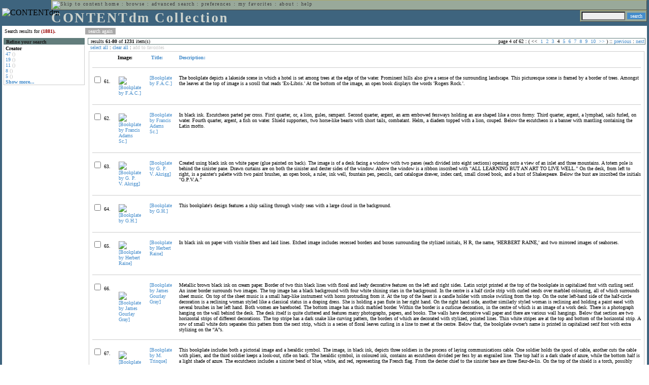

--- FILE ---
content_type: text/html; charset=UTF-8
request_url: http://cdmbackend.library.ubc.ca/cdm4/results.php?CISOOP1=any&CISOFIELD1=CISOSEARCHALL&CISOROOT=/bookplate&CISOBOX1=(1881).&CISOSORT=title%7Cf&CISOSTART=1,61
body_size: 87846
content:

<!--   
CONTENTdm Version 5.2
(c) OCLC 2009. All Rights Reserved.
//-->



<!-- http://127.0.0.1:17779/!/search?query=+%28ft%3A1881+or+.%29 and (za:f3 or za:"18.224.65.163")&group=$group.pa.cp<ITEM><DB>$pa</DB><KEY>$cp</KEY><SORT>$sort$same.ci.cp.a0</SORT></ITEM>&collection=/bookplate/&suggest=0&facet=1&maxfacet=10&rsum=b5:&facetinitial=b5:&rankboost=&proximity=strict&priority=normal&unanchoredphrases=1&maxres=20&firstres=60&rform=/!/null.htm //-->

<!DOCTYPE html PUBLIC "-//W3C//DTD XHTML 1.0 Transitional//EN"
        "http://www.w3.org/TR/xhtml1/DTD/xhtml1-transitional.dtd">
        
<html xmlns="http://www.w3.org/1999/xhtml" xml:lang="en" lang="en">
<head>

<meta http-equiv="content-type" content="text/html; charset=utf-8" />
<meta http-equiv="Expires" content="Mon, 26 Jul 1997 05:00:00 GMT" /> 
<meta http-equiv="Pragma" content="no-cache" />

<title>CONTENTdm Collection : Search Results</title>

<style type="text/css">
<!--

.maintext
	{
	font-family:verdana;
	font-size:65%;
	color:#000000;
	}

.maintextwhite
	{
	font-family:verdana;
	font-size:65%;
	color:#ffffff;
	}

.smalltext
	{
	color:#000000;
	font-family:verdana;
	font-size:65%;
	}
	
.headertext
	{
	font-family:geneva,verdana;
	font-size:170%;
	color:#cdd3cd;
	font-weight:bold;
	letter-spacing:1.9pt;
	}
	
.helpheading
	{
	font-family:verdana;
	font-size:140%;	
	color:#000000;
	font-weight:bold;	
	}

.helpsubheading
	{
	font-family:verdana;
	font-size:120%;	
	color:#000000;
	font-weight:bold;
	}
	
.red
	{
	font-family:verdana;
	font-size:100%;
	color:#990000;
	}

hr
	{
	color:#627d7c;
	}	
	
.copyright
	{
	font-family:verdana;
	font-size:65%;
	color:#99a99a;
	}
	
a.copyright
	{
	font-family:verdana;
	font-size:100%;
	color:#99a99a;
	text-decoration:none;
	}
	
a.copyright:hover
	{
	font-family:verdana;
	font-size:100%;
	color:#990000;
	text-decoration:none;
	}	

.offstatus
	{
	color:#333333;
	cursor:text;
	}
	
a.offstatus
	{
	color:#333333;
	cursor:text;
	}	
	
a.offstatus:hover
	{
	color:#333333;
	cursor:text;
	}
	
a
	{
	font-family:verdana;
	font-size:100%;
	color:#448ccb;
	text-decoration:none;
	}
	
a:hover
	{
	font-family:verdana;
	font-size:100%;
	color:#990000;
	text-decoration:none;
	}

.genmenu
	{
	font-family:geneva,verdana;
	font-size:65%;
	color:#404040;
	font-weight:normal;
	letter-spacing:1.1pt;
	text-decoration:none;
	}
	
a.genmenu
	{
	font-family:geneva,verdana;
	font-size:100%;
	color:#404040;
	font-weight:normal;
	letter-spacing:1.1pt;
	text-decoration:none;
	}
	
a.genmenu:hover
	{
	font-family:geneva,verdana;
	font-size:100%;
	color:#990000;
	font-weight:normal;
	letter-spacing:1.1pt;
	text-decoration:none;
	}

.submenu
	{
	font-family:verdana;
	font-size:65%;
	color:#202020;
	font-weight:normal;
	text-decoration:none;
	}
	
a.submenu
	{
	font-family:verdana;
	font-size:100%;
	color:#d9d7b9;
	font-weight:normal;
	text-decoration:none;
	}
	
a.submenu:hover
	{
	font-family:verdana;
	font-size:100%;
	color:#990000;
	font-weight:normal;
	text-decoration:none;
	}

.leftmenu
	{
	font-family:verdana;
	font-size:70%;
	color:#202020;
	font-weight:normal;
	text-decoration:none;
	}
	
a.leftmenu
	{
	font-family:verdana;
	font-size:100%;
	color:#202020;
	font-weight:normal;
	text-decoration:none;
	}
	
a.leftmenu:hover
	{
	font-family:verdana;
	font-size:100%;
	color:#990000;
	font-weight:normal;
	text-decoration:none;
	}

a.nonlink
	{
	font-family:verdana;
	font-size:100%;
	color:#000000;
	text-decoration:none;
	}

a.nonlink:hover
	{
	font-family:verdana;
	font-size:100%;
	color:#000000;
	text-decoration:none;
	}	
.asterix
	{
	color:#ff0000;
	font-family:verdana;
	font-size:90%;
	font-weight:bold;
	}
	
.tdtext
	{
	text-align:left;
	vertical-align:top;
	}
	
.tdviewtext
	{
	text-align:left;
	vertical-align:top;
	}
	
.tdimage
	{
	border:1px dashed #ffffff;
	background-color:#ffffff;
	padding:5px;
	}

.tdfavimage
	{	
	border:1px none #ffffff;
	background-color:;
	padding:5px;
	}
	
input
	{
	font-family:verdana;
	font-size:65%;
	color:#000000;
	background-color:#eeeeee;
	}
		
input.buttons
	{	
	font-family:verdana;
	font-size:65%;
	font-weight:normal;
	background-color:#aaaaaa;
	color:#ffffff;
	border-top-style:none;
	border-right-style:none;
	border-left-style:none;
	border-bottom-style:none;
	cursor:hand;
	}
	
input.searchbutton
	{	
	font-family:verdana;
	font-size:65%;
	font-weight:normal;
	background-color:#448ccb;
	color:#ffffff;
	border-top-style:none;
	border-right-style:none;
	border-left-style:none;
	border-bottom-style:none;
	cursor:hand;
	}

input.norm
	{	
	font-family:verdana;
	font-size:65%;
	font-weight:normal;
	color:#ffffff;
	border-top-style:none;
	border-right-style:none;
	border-left-style:none;
	border-bottom-style:none;
	cursor:hand;
	}

input.checkbox
	{	
	font-family:verdana;
	font-size:65%;
	font-weight:normal;
	color:#000000;
	border-top-style:none;
	border-right-style:none;
	border-left-style:none;
	border-bottom-style:none;
	cursor:hand;
	}
	
select
	{
	font-family:verdana;
	font-size:65%;
	color:#000000;
	background-color:#eeeeee;
	}
	
a.item
	{
	color:#000000;
	font-family:verdana;
	font-size:90%;
	font-weight:normal;
	text-decoration:none;
	}

a.item:hover
	{
	color:#990000;
	font-family:verdana;
	font-size:90%;
	font-weight:normal;
	text-decoration:none;
	}
	
.iframescroll
	{
	scrollbar-face-color:#627d7c;
	scrollbar-highlight-color:#ada86b;
	scrollbar-shadow-color:#ada86b;
	scrollbar-arrow-color:#ffffff;
	scrollbar-arrow-size:20px;
	scrollbar-track-color:#ffffff;
	scrollbar-darkshadow-color:#AAAAAA;
	scrollbar-3Dlight-color:#EEEEEE;
	}

.highlightbox 
{
	border: none;
	display:inline;
}

.transbox 
{
	border: 2px solid #ffff00;
	background-color:#ffff00;
	display:inline;
	filter:alpha(opacity=20);
	opacity:0.2;
	-moz-opacity:0.2;
}

input.searchboxes
	{
	font-family:verdana;
	font-size:65%;
	color:#000000;
	background-color:#eeeeee;
	width:200px;
	}

a.langlink
	{
	font-family:arial;
	font-size:65%;
	color:#dddddd;
	font-weight:bold;
	letter-spacing:1.1pt;
	text-decoration:none;
	}
	
a.langlink:hover
	{
	font-family:arial;
	font-size:65%;
	color:#ffffff;
	font-weight:bold;
	letter-spacing:1.1pt;
	text-decoration:none;
	}

.res_submenu
	{
	font-family:verdana;
	font-size:65%;
	color:#000000;
	text-decoration:none;
	}
	
a.res_submenu
	{
	color:#448ccb;
	font-size:100%;
	text-decoration:none;
	}
	
a.res_submenu:hover
	{
	color:#990000;
	font-size:100%;
	text-decoration:none;
	}
	
a.addfavoffstatus
	{
	color:#cccccc;
	cursor:text;
	}	
	
a.addfavoffstatus:hover
	{
	color:#cccccc;
	cursor:text;
	}	
//-->
</style>


<script language="JavaScript" type="text/javascript">
<!--
// php definitions assigned to javascript variables for global.js
var thisdomain = "cdmbackend.library.ubc.ca";
var error_cookies = "Cookies must be enabled for this functionality.";
var page_bgColor = "#ffffff";
var status_off = "#333333";
var status_on = "#ff0000";
var already_fav = "One or more of the items you selected has been added previously to My Favorites.";
var too_many_fav = "The items selected cannot be added. The maximum number of items in My Favorites is limited to 100. Either delete existing items from My Favorites or add fewer items.";
var prefs_saved = "Your preferences have been updated.";
var added_fav = "Items have been added to My Favorites.";
var max_fav = 100;
var pad_height = 10;
var head_height = 89;
var bot_menu = 0;
var fav_menu_width = 212;
var doc_menu_width = 216;
var doc_menu_height = 62;
//-->
</script>	  



<script language="JavaScript" type="text/javascript" src="jscripts/global.js"></script>


<script language="javascript" type="text/javascript">
<!--
document.cookie="SEARCH=dc<0>CISOSEARCHALL%3C%281881%29.%3E;path=/";
//-->
</script>

</head>

<body marginwidth="0" topmargin="0" leftmargin="0" marginheight="0" bgcolor="#ffffff" onclick="isStatus()">

<a name="pagetopper"></a>

<table cellpadding="0" cellspacing="0" border="0" width="100%">
<tr>
	<td rowspan="20" bgcolor="#3e647e" width="2">&nbsp;</td>
	<td>


<table cellpadding="0" cellspacing="0" border="0" bgcolor="#3e647e" width="100%">
<tr>
	<td><img src="images/spacer.gif" width="1" height="2" border="0" alt="" /></td>
</tr>
<tr>
	<td>

	<table cellpadding="0" cellspacing="0" border="0" width="100%">	
	<tr>
		<td rowspan="2" nowrap="nowrap"><img src="images/logo64.gif" width="64" height="64" alt="CONTENTdm" TITLE="CONTENTdm" /><img src="images/spacer.gif" width="5" height="1" border="0" alt="" /></td>
		<td colspan="3" valign="top">



<table cellpadding="1" cellspacing="0" border="0" width="100%" bgcolor="#99a99a" title="global menu">


<form name="bell" method="get" action="/dmscripts/admin/login.exe">
	
<tr>
	<td align="left" style="border-bottom: 1px solid #4c4c45;border-left: 1px solid #ada86b;border-top: 1px solid #ada86b" nowrap="nowrap"><span class="genmenu"><a class="genmenu" href="#content" title="Skip to content"><img src="images/spacer.gif" width="1" height="1" border="0" alt="Skip to content" /></a>&nbsp;<a class="genmenu" href="/index.php" title="Home">home</a> : <a class="genmenu" href="browse.php" title="Browse">browse</a> : <a class="genmenu" href="search.php" title="Advanced Search">advanced search</a> : <a class="genmenu" href="preferences.php" title="Preferences">preferences</a> : <a class="genmenu" href="favorites.php" title="My Favorites">my favorites</a> : <a class="genmenu" href="about.php" title="About">about</a> : <a class="genmenu" href="help.php#search_results" title="Help">help</a>&nbsp;</span></td>
	<td valign="bottom" align="right" style="border-top: 1px solid #ada86b;border-bottom: 1px solid #4c4c45;border-right: 1px solid #4c4c45" nowrap="nowrap"><span class="genmenu">


	&nbsp;</span></td>

	
</tr>

</form>

</table>

		</td>
	</tr>
	<tr>
		<td valign="bottom" align="left" width="90%"><span class="headertext">CONTENTdm Collection</span></td>
		<td><img src="images/spacer.gif" width="1" height="48" border="0" alt="" /></td>
		<td valign="top" align="right">		

		<table cellpadding="0" cellspacing="0" border="0" bgcolor="#3e647e" align="right">
		<tr>
			<td align="right">
			
			<table cellpadding="2" cellspacing="0" border="0" bgcolor="#99a99a">		

			<form name="simplesearchform" method="get" action="results.php" onsubmit="javascript:if(document.simplesearchform.CISOBOX1.value==''){alert('Enter a valid search term.');return false;}else{dmTextCookie(document.simplesearchform.CISOBOX1);return true;}">

			<tr>
				<td nowrap="nowrap" style="border-left: 1px solid #ada86b;border-top: 1px solid #ada86b;border-bottom: 1px solid #4c4c45"><input type="hidden" name="CISOOP1" value="any" /><input type="text" value="" name="CISOBOX1" size="12" title="simple search field" /><input type="hidden" name="CISOFIELD1" value="CISOSEARCHALL" /><input type="hidden" name="CISOROOT" value="all" /></td><td style="border-top: 1px solid #ada86b;border-right: 1px solid #4c4c45;border-bottom: 1px solid #4c4c45"><input type="submit" value="search" title="Search" class="searchbutton" /></td>
			</tr>

			</form>		

			</table>
		
			</td>
		</tr>
		
		
		
		</table>
		
		</td>
	</tr>
	</table>
	
	</td>
</tr>
<tr>
	<td><img src="images/spacer.gif" width="1" height="2" border="0" alt="" /></td>
</tr>
</table>

	</td>
	<td rowspan="20" bgcolor="#3e647e" width="2">&nbsp;</td>
</tr>

<tr>
	<td valign="top" align="left">
	
	<a name="content"></a>

	<table cellpadding="0" cellspacing="0" border="0" width="100%">
	<tr>
		<td align="left" valign="top">

<!-- +++++++ >>> start content here +++++++ //-->
<!-- +++++++ >>> start content here +++++++ //-->
<!-- +++++++ >>> start content here +++++++ //-->


<table cellpadding="0" cellspacing="0" border="0" width="100%">
<tr>
	<td colspan="3"><img src="images/spacer.gif" width="1" height="5" border="0" alt="" /></td>
</tr>
<tr>
	<td align="left" nowrap="nowrap" style="padding-right:10px;padding-left:5px"><span class="maintext">Search results for	
	<span class="red"><b>(1881).</b></span>	
	</span></td>
	<td align="left" nowrap="nowrap" style="padding-bottom:3px">&nbsp;<input type="button" value="search again" title="Search again" class="buttons" onclick="location.href='search.php?CISOROOT=/bookplate'" />&nbsp;</td>
	<td align="right" width="80%"><span class="maintext"></span></td>
</tr>
	<tr>
		<td colspan="3"><img src="images/spacer.gif" width="1" height="3" border="0" alt="" /></td>
	</tr>
</table>


<table cellpadding="3" cellspacing="0" border="0" width="100%">
<tr>


	<td align="left" valign="top" width="160">
	
	<table cellpadding="0" cellspacing="0" border="0" width="100%" style="border-top: 2px solid #627d7c">
<tr bgcolor="#627d7c">
	<td align="left" width="5"><img src="images/spacer.gif" width="5" height="18" alt="" /></td>
	<td align="left" nowrap="nowrap"><span class="submenu"><b>Refine your search</b></span></td>	
</tr>

<tr>
	<td align="left" valign="top" colspan="2" style="padding-left:3px;border-top: 2px solid #ffffff;border-left: 1px solid #cccccc;border-right: 1px solid #cccccc;border-bottom: 1px solid #cccccc"><span class="maintext">
		
<b>Creator</b><br><a href="results.php?CISOOP1=any&CISOBOX1=%281881%29.&CISOFIELD1=CISOSEARCHALL&CISOOP2=all&CISOBOX2=47&CISOFIELD2=creato&CISOROOT=/bookplate&t=s" title="47">47</a> <span style="color:#bbbbbb">()</span><br><a href="results.php?CISOOP1=any&CISOBOX1=%281881%29.&CISOFIELD1=CISOSEARCHALL&CISOOP2=all&CISOBOX2=19&CISOFIELD2=creato&CISOROOT=/bookplate&t=s" title="19">19</a> <span style="color:#bbbbbb">()</span><br><a href="results.php?CISOOP1=any&CISOBOX1=%281881%29.&CISOFIELD1=CISOSEARCHALL&CISOOP2=all&CISOBOX2=11&CISOFIELD2=creato&CISOROOT=/bookplate&t=s" title="11">11</a> <span style="color:#bbbbbb">()</span><br><a href="results.php?CISOOP1=any&CISOBOX1=%281881%29.&CISOFIELD1=CISOSEARCHALL&CISOOP2=all&CISOBOX2=8&CISOFIELD2=creato&CISOROOT=/bookplate&t=s" title="8">8</a> <span style="color:#bbbbbb">()</span><br><a href="results.php?CISOOP1=any&CISOBOX1=%281881%29.&CISOFIELD1=CISOSEARCHALL&CISOOP2=all&CISOBOX2=5&CISOFIELD2=creato&CISOROOT=/bookplate&t=s" title="5">5</a> <span style="color:#bbbbbb">()</span><br /><b><a href="results.php?CISOOP1=any&CISOFIELD1=CISOSEARCHALL&CISOROOT=/bookplate&CISOBOX1=(1881).&CISOSORT=title%7Cf&CISOSTART=1,61&n=25,5,5,5,5">Show more...</a></b>		
	</span></td>
</tr>
</table>
	


	<br /><img src="images/spacer.gif" width="160" height="1" border="0" alt="" />
	</td>
	

	<td align="left" valign="top">
	
	<table cellpadding="0" cellspacing="0" border="0" width="100%" bgcolor="#ffffff">
<tr>
	<td align="left" style="border-top: 1px solid #627d7c;border-bottom: 1px solid #627d7c;border-left: 1px solid #627d7c" width="5"><img src="images/spacer.gif" width="5" height="18" alt="" /></td>
	<td align="left" style="border-top: 1px solid #627d7c;border-bottom: 1px solid #627d7c" nowrap="nowrap" width="70%"><span class="res_submenu">results <b>61</b>-<b>80</b> of <b>1231</b> item(s)&nbsp;</span></td>
	<td align="right" style="border-top: 1px solid #627d7c;border-bottom: 1px solid #627d7c" nowrap="nowrap"><span class="res_submenu">

page 4 of 62 : ( <span class="res_offstatus"><<</span> &#160;<a class="res_submenu" href="/cdm4/results.php?CISOOP1=any&CISOFIELD1=CISOSEARCHALL&CISOROOT=/bookplate&CISOBOX1=(1881).&CISOSORT=title%7Cf&CISOSTART=1,1" title="Go to page 1">1</a>&#160;&#160;<a class="res_submenu" href="/cdm4/results.php?CISOOP1=any&CISOFIELD1=CISOSEARCHALL&CISOROOT=/bookplate&CISOBOX1=(1881).&CISOSORT=title%7Cf&CISOSTART=1,21" title="Go to page 2">2</a>&#160;&#160;<a class="res_submenu" href="/cdm4/results.php?CISOOP1=any&CISOFIELD1=CISOSEARCHALL&CISOROOT=/bookplate&CISOBOX1=(1881).&CISOSORT=title%7Cf&CISOSTART=1,41" title="Go to page 3">3</a>&#160;&#160;4&#160;&#160;<a class="res_submenu" href="/cdm4/results.php?CISOOP1=any&CISOFIELD1=CISOSEARCHALL&CISOROOT=/bookplate&CISOBOX1=(1881).&CISOSORT=title%7Cf&CISOSTART=1,81" title="Go to page 5">5</a>&#160;&#160;<a class="res_submenu" href="/cdm4/results.php?CISOOP1=any&CISOFIELD1=CISOSEARCHALL&CISOROOT=/bookplate&CISOBOX1=(1881).&CISOSORT=title%7Cf&CISOSTART=1,101" title="Go to page 6">6</a>&#160;&#160;<a class="res_submenu" href="/cdm4/results.php?CISOOP1=any&CISOFIELD1=CISOSEARCHALL&CISOROOT=/bookplate&CISOBOX1=(1881).&CISOSORT=title%7Cf&CISOSTART=1,121" title="Go to page 7">7</a>&#160;&#160;<a class="res_submenu" href="/cdm4/results.php?CISOOP1=any&CISOFIELD1=CISOSEARCHALL&CISOROOT=/bookplate&CISOBOX1=(1881).&CISOSORT=title%7Cf&CISOSTART=1,141" title="Go to page 8">8</a>&#160;&#160;<a class="res_submenu" href="/cdm4/results.php?CISOOP1=any&CISOFIELD1=CISOSEARCHALL&CISOROOT=/bookplate&CISOBOX1=(1881).&CISOSORT=title%7Cf&CISOSTART=1,161" title="Go to page 9">9</a>&#160;&#160;<a class="res_submenu" href="/cdm4/results.php?CISOOP1=any&CISOFIELD1=CISOSEARCHALL&CISOROOT=/bookplate&CISOBOX1=(1881).&CISOSORT=title%7Cf&CISOSTART=1,181" title="Go to page 10">10</a>&#160; <a class="res_submenu" href="/cdm4/results.php?CISOOP1=any&CISOFIELD1=CISOSEARCHALL&CISOROOT=/bookplate&CISOBOX1=(1881).&CISOSORT=title%7Cf&CISOSTART=11,201" title="Next page">>></a> ) ::  <a class="res_submenu" href="/cdm4/results.php?CISOOP1=any&CISOFIELD1=CISOSEARCHALL&CISOROOT=/bookplate&CISOBOX1=(1881).&CISOSORT=title%7Cf&CISOSTART=1,41" title="Previous page">previous</a> : <a class="res_submenu" href="/cdm4/results.php?CISOOP1=any&CISOFIELD1=CISOSEARCHALL&CISOROOT=/bookplate&CISOBOX1=(1881).&CISOSORT=title%7Cf&CISOSTART=1,81" title="Next page">next</a>

	</span></td>
	<td align="left" style="border-top: 1px solid #627d7c;border-bottom: 1px solid #627d7c;border-right: 1px solid #627d7c"><img src="images/spacer.gif" width="5" height="18" alt="" /></td>	
</tr>
</table>	<table cellpadding="0" cellspacing="0" border="0" width="100%">
<tr>
	<td align="left" width="5"><img src="images/spacer.gif" width="5" height="28" alt="" /></td>
	<td align="left" nowrap="nowrap"><span class="maintext">
	
	<a href="javascript:checkAll()" title="Select all items">select all</a> : <a href="javascript:clearAll()" title="Clear all items">clear all</a> :	
	<a id="adfav[1]" class="addfavoffstatus" href="javascript:addItemsFav(document.searchResultsForm)" title="Add item(s) to My Favorites">
	add to favorites</a></span></td>

	<td align="right"><span class="maintext"></span></td>	
</tr>
</table>	
<table cellpadding="2" cellspacing="0" border="0" width="100%">
<tr>
	<td align="left" valign="top">

	<table cellpadding="3" cellspacing="0" border="0" width="100%">
	<tr>
		<td align="left" valign="top" style="border: 1px solid #cccccc">

		<table cellpadding="3" cellspacing="0" border="0" width="100%" summary="Search results for">

		<form name="searchResultsForm">

		<input type="hidden" name="act" value="addtofav" />

<tr>
		<th class="tdtext"><span class="maintext">&nbsp;</span></th><th class="tdtext" style="border-left: 8px solid #ffffff"><span class="maintext">Image:</span></th><th class="tdtext" nowrap="nowrap" style="border-left: 8px solid #ffffff"><span class="maintext"> <a href="/cdm4/results.php?CISOOP1=any&CISOFIELD1=CISOSEARCHALL&CISOROOT=/bookplate&CISOBOX1=(1881).&CISOSTART=1,61&CISOSORT=title|r" title="Reverse sort by Title"><img src="/cdm4/images/up_arrow.gif" width="9" height="9" border="0" alt="" /> Title:</a></span></th><th class="tdtext" nowrap="nowrap" style="border-left: 8px solid #ffffff"><span class="maintext"> <a href="/cdm4/results.php?CISOOP1=any&CISOFIELD1=CISOSEARCHALL&CISOROOT=/bookplate&CISOBOX1=(1881).&CISOSTART=1,61&CISOSORT=descri|f" title="Sort by Description"> Description:</a></span></th></tr>
		<tr>
			<td colspan="4"><hr noshade size="1" color=#cccccc></td></tr><tr>
		<td class="tdtext" nowrap="nowrap"><input type="checkbox" name="chk[]" value="/bookplate|841" title="[Bookplate by F.A.C.] " /><span class="maintext"> 61. </span></td><td class="tdimage" align="left" style="border-left: 8px solid #ffffff"><span class="maintext"><a href="item_viewer.php?CISOROOT=/bookplate&CISOPTR=841&CISOBOX=1&REC=1" title="[Bookplate by F.A.C.] " onclick="dmSessCookie('refer','http%3A%2F%2Fcdmbackend.library.ubc.ca%2Fcdm4%2Fresults.php%3FCISOOP1%3Dany%26CISOFIELD1%3DCISOSEARCHALL%26CISOROOT%3D%2Fbookplate%26CISOBOX1%3D%281881%29.%26CISOSORT%3Dtitle%257Cf%26CISOSTART%3D1%2C61%26QUY%3D20%2C%7C%2Fbookplate+841+jpg+-1%7C%2Fbookplate+623+jpg+-1%7C%2Fbookplate+61+jpg+-1%7C%2Fbookplate+785+jpg+-1%7C%2Fbookplate+812+jpg+-1%7C%2Fbookplate+1152+jp2+-1%7C%2Fbookplate+425+jpg+-1%7C%2Fbookplate+846+jpg+-1%7C%2Fbookplate+2+jpg+-1%7C%2Fbookplate+3+jpg+-1%7C%2Fbookplate+4+jpg+-1%7C%2Fbookplate+5+jpg+-1%7C%2Fbookplate+6+jpg+-1%7C%2Fbookplate+7+jpg+-1%7C%2Fbookplate+8+jpg+-1%7C%2Fbookplate+9+jpg+-1%7C%2Fbookplate+10+jpg+-1%7C%2Fbookplate+11+jpg+-1%7C%2Fbookplate+12+jpg+-1%7C%2Fbookplate+13+jpg+-1');dmSessCookie('DMDOCSTAT','CISOROOT=/bookplate')" target="_top"><img src="/cgi-bin/thumbnail.exe?CISOROOT=/bookplate&CISOPTR=841" width="51" height="80" border="0" alt="[Bookplate by F.A.C.] " title="[Bookplate by F.A.C.] " /></a></span></td><td class="tdtext" style="border-left: 8px solid #ffffff"><span class="maintext"><a href="item_viewer.php?CISOROOT=/bookplate&CISOPTR=841&CISOBOX=1&REC=1" title="[Bookplate by F.A.C.] " onclick="dmSessCookie('refer','http%3A%2F%2Fcdmbackend.library.ubc.ca%2Fcdm4%2Fresults.php%3FCISOOP1%3Dany%26CISOFIELD1%3DCISOSEARCHALL%26CISOROOT%3D%2Fbookplate%26CISOBOX1%3D%281881%29.%26CISOSORT%3Dtitle%257Cf%26CISOSTART%3D1%2C61%26QUY%3D20%2C%7C%2Fbookplate+841+jpg+-1%7C%2Fbookplate+623+jpg+-1%7C%2Fbookplate+61+jpg+-1%7C%2Fbookplate+785+jpg+-1%7C%2Fbookplate+812+jpg+-1%7C%2Fbookplate+1152+jp2+-1%7C%2Fbookplate+425+jpg+-1%7C%2Fbookplate+846+jpg+-1%7C%2Fbookplate+2+jpg+-1%7C%2Fbookplate+3+jpg+-1%7C%2Fbookplate+4+jpg+-1%7C%2Fbookplate+5+jpg+-1%7C%2Fbookplate+6+jpg+-1%7C%2Fbookplate+7+jpg+-1%7C%2Fbookplate+8+jpg+-1%7C%2Fbookplate+9+jpg+-1%7C%2Fbookplate+10+jpg+-1%7C%2Fbookplate+11+jpg+-1%7C%2Fbookplate+12+jpg+-1%7C%2Fbookplate+13+jpg+-1');dmSessCookie('DMDOCSTAT','CISOROOT=/bookplate')" target="_top">[Bookplate by F.A.C.] </a></span></td><td class="tdtext" style="border-left: 8px solid #ffffff"><span class="maintext">The bookplate depicts a lakeside scene in which a hotel is set among trees at the edge of the water. Prominent hills also give a sense of the surrounding landscape. This picturesque scene is framed by a border of trees. Amongst the leaves at the top of image is a scroll that reads 'Ex-Libris.' At the bottom of the image, an open book displays the words 'Rogers Rock.'. </span></td></tr>
				<tr>
					<td colspan="4"><hr noshade size="1" color=#cccccc></td>
				</tr><tr>
		<td class="tdtext" nowrap="nowrap"><input type="checkbox" name="chk[]" value="/bookplate|623" title="[Bookplate by Francis Adams Sc.] " /><span class="maintext"> 62. </span></td><td class="tdimage" align="left" style="border-left: 8px solid #ffffff"><span class="maintext"><a href="item_viewer.php?CISOROOT=/bookplate&CISOPTR=623&CISOBOX=1&REC=2" title="[Bookplate by Francis Adams Sc.] " onclick="dmSessCookie('refer','http%3A%2F%2Fcdmbackend.library.ubc.ca%2Fcdm4%2Fresults.php%3FCISOOP1%3Dany%26CISOFIELD1%3DCISOSEARCHALL%26CISOROOT%3D%2Fbookplate%26CISOBOX1%3D%281881%29.%26CISOSORT%3Dtitle%257Cf%26CISOSTART%3D1%2C61%26QUY%3D20%2C%7C%2Fbookplate+841+jpg+-1%7C%2Fbookplate+623+jpg+-1%7C%2Fbookplate+61+jpg+-1%7C%2Fbookplate+785+jpg+-1%7C%2Fbookplate+812+jpg+-1%7C%2Fbookplate+1152+jp2+-1%7C%2Fbookplate+425+jpg+-1%7C%2Fbookplate+846+jpg+-1%7C%2Fbookplate+2+jpg+-1%7C%2Fbookplate+3+jpg+-1%7C%2Fbookplate+4+jpg+-1%7C%2Fbookplate+5+jpg+-1%7C%2Fbookplate+6+jpg+-1%7C%2Fbookplate+7+jpg+-1%7C%2Fbookplate+8+jpg+-1%7C%2Fbookplate+9+jpg+-1%7C%2Fbookplate+10+jpg+-1%7C%2Fbookplate+11+jpg+-1%7C%2Fbookplate+12+jpg+-1%7C%2Fbookplate+13+jpg+-1');dmSessCookie('DMDOCSTAT','CISOROOT=/bookplate')" target="_top"><img src="/cgi-bin/thumbnail.exe?CISOROOT=/bookplate&CISOPTR=623" width="59" height="80" border="0" alt="[Bookplate by Francis Adams Sc.] " title="[Bookplate by Francis Adams Sc.] " /></a></span></td><td class="tdtext" style="border-left: 8px solid #ffffff"><span class="maintext"><a href="item_viewer.php?CISOROOT=/bookplate&CISOPTR=623&CISOBOX=1&REC=2" title="[Bookplate by Francis Adams Sc.] " onclick="dmSessCookie('refer','http%3A%2F%2Fcdmbackend.library.ubc.ca%2Fcdm4%2Fresults.php%3FCISOOP1%3Dany%26CISOFIELD1%3DCISOSEARCHALL%26CISOROOT%3D%2Fbookplate%26CISOBOX1%3D%281881%29.%26CISOSORT%3Dtitle%257Cf%26CISOSTART%3D1%2C61%26QUY%3D20%2C%7C%2Fbookplate+841+jpg+-1%7C%2Fbookplate+623+jpg+-1%7C%2Fbookplate+61+jpg+-1%7C%2Fbookplate+785+jpg+-1%7C%2Fbookplate+812+jpg+-1%7C%2Fbookplate+1152+jp2+-1%7C%2Fbookplate+425+jpg+-1%7C%2Fbookplate+846+jpg+-1%7C%2Fbookplate+2+jpg+-1%7C%2Fbookplate+3+jpg+-1%7C%2Fbookplate+4+jpg+-1%7C%2Fbookplate+5+jpg+-1%7C%2Fbookplate+6+jpg+-1%7C%2Fbookplate+7+jpg+-1%7C%2Fbookplate+8+jpg+-1%7C%2Fbookplate+9+jpg+-1%7C%2Fbookplate+10+jpg+-1%7C%2Fbookplate+11+jpg+-1%7C%2Fbookplate+12+jpg+-1%7C%2Fbookplate+13+jpg+-1');dmSessCookie('DMDOCSTAT','CISOROOT=/bookplate')" target="_top">[Bookplate by Francis Adams Sc.] </a></span></td><td class="tdtext" style="border-left: 8px solid #ffffff"><span class="maintext">In black ink. Escutcheon parted per cross. First quarter, or, a lion, gules, rampant. Second quarter, argent, an arm embowed fessways holding an axe shaped like a cross formy. Third quarter, argent, a lymphad, sails furled, on water. Fourth quarter, argent, a fish on water. Shield supporters, two horse-like beasts with short tails, combatant. Helm, a diadem topped with a lion, couped. Below the escutcheon is a banner with mantling containing the Latin motto. </span></td></tr>
				<tr>
					<td colspan="4"><hr noshade size="1" color=#cccccc></td>
				</tr><tr>
		<td class="tdtext" nowrap="nowrap"><input type="checkbox" name="chk[]" value="/bookplate|61" title="[Bookplate by G. P. V. Akrigg] " /><span class="maintext"> 63. </span></td><td class="tdimage" align="left" style="border-left: 8px solid #ffffff"><span class="maintext"><a href="item_viewer.php?CISOROOT=/bookplate&CISOPTR=61&CISOBOX=1&REC=3" title="[Bookplate by G. P. V. Akrigg] " onclick="dmSessCookie('refer','http%3A%2F%2Fcdmbackend.library.ubc.ca%2Fcdm4%2Fresults.php%3FCISOOP1%3Dany%26CISOFIELD1%3DCISOSEARCHALL%26CISOROOT%3D%2Fbookplate%26CISOBOX1%3D%281881%29.%26CISOSORT%3Dtitle%257Cf%26CISOSTART%3D1%2C61%26QUY%3D20%2C%7C%2Fbookplate+841+jpg+-1%7C%2Fbookplate+623+jpg+-1%7C%2Fbookplate+61+jpg+-1%7C%2Fbookplate+785+jpg+-1%7C%2Fbookplate+812+jpg+-1%7C%2Fbookplate+1152+jp2+-1%7C%2Fbookplate+425+jpg+-1%7C%2Fbookplate+846+jpg+-1%7C%2Fbookplate+2+jpg+-1%7C%2Fbookplate+3+jpg+-1%7C%2Fbookplate+4+jpg+-1%7C%2Fbookplate+5+jpg+-1%7C%2Fbookplate+6+jpg+-1%7C%2Fbookplate+7+jpg+-1%7C%2Fbookplate+8+jpg+-1%7C%2Fbookplate+9+jpg+-1%7C%2Fbookplate+10+jpg+-1%7C%2Fbookplate+11+jpg+-1%7C%2Fbookplate+12+jpg+-1%7C%2Fbookplate+13+jpg+-1');dmSessCookie('DMDOCSTAT','CISOROOT=/bookplate')" target="_top"><img src="/cgi-bin/thumbnail.exe?CISOROOT=/bookplate&CISOPTR=61" width="57" height="80" border="0" alt="[Bookplate by G. P. V. Akrigg] " title="[Bookplate by G. P. V. Akrigg] " /></a></span></td><td class="tdtext" style="border-left: 8px solid #ffffff"><span class="maintext"><a href="item_viewer.php?CISOROOT=/bookplate&CISOPTR=61&CISOBOX=1&REC=3" title="[Bookplate by G. P. V. Akrigg] " onclick="dmSessCookie('refer','http%3A%2F%2Fcdmbackend.library.ubc.ca%2Fcdm4%2Fresults.php%3FCISOOP1%3Dany%26CISOFIELD1%3DCISOSEARCHALL%26CISOROOT%3D%2Fbookplate%26CISOBOX1%3D%281881%29.%26CISOSORT%3Dtitle%257Cf%26CISOSTART%3D1%2C61%26QUY%3D20%2C%7C%2Fbookplate+841+jpg+-1%7C%2Fbookplate+623+jpg+-1%7C%2Fbookplate+61+jpg+-1%7C%2Fbookplate+785+jpg+-1%7C%2Fbookplate+812+jpg+-1%7C%2Fbookplate+1152+jp2+-1%7C%2Fbookplate+425+jpg+-1%7C%2Fbookplate+846+jpg+-1%7C%2Fbookplate+2+jpg+-1%7C%2Fbookplate+3+jpg+-1%7C%2Fbookplate+4+jpg+-1%7C%2Fbookplate+5+jpg+-1%7C%2Fbookplate+6+jpg+-1%7C%2Fbookplate+7+jpg+-1%7C%2Fbookplate+8+jpg+-1%7C%2Fbookplate+9+jpg+-1%7C%2Fbookplate+10+jpg+-1%7C%2Fbookplate+11+jpg+-1%7C%2Fbookplate+12+jpg+-1%7C%2Fbookplate+13+jpg+-1');dmSessCookie('DMDOCSTAT','CISOROOT=/bookplate')" target="_top">[Bookplate by G. P. V. Akrigg] </a></span></td><td class="tdtext" style="border-left: 8px solid #ffffff"><span class="maintext">Created using black ink on white paper (glue painted on back). The image is of a desk facing a window with two panes (each divided into eight sections) opening onto a view of an inlet and three mountains. A totem pole is behind the sinister pane. Drawn curtains are on both the sinister and dexter sides of the window. Above the window is a ribbon inscribed with "ALL LEARNING BUT AN ART TO LIVE WELL." On the desk, from left to right, is a painter's palette with two paint brushes, an open book, a ruler, ink well, fountain pen, pencils, card catalogue drawer, index card, small closed book, and a bust of Shakespeare. Below the bust are inscribed the initials "G.P.V.A." </span></td></tr>
				<tr>
					<td colspan="4"><hr noshade size="1" color=#cccccc></td>
				</tr><tr>
		<td class="tdtext" nowrap="nowrap"><input type="checkbox" name="chk[]" value="/bookplate|785" title="[Bookplate by G.H.] " /><span class="maintext"> 64. </span></td><td class="tdimage" align="left" style="border-left: 8px solid #ffffff"><span class="maintext"><a href="item_viewer.php?CISOROOT=/bookplate&CISOPTR=785&CISOBOX=1&REC=4" title="[Bookplate by G.H.] " onclick="dmSessCookie('refer','http%3A%2F%2Fcdmbackend.library.ubc.ca%2Fcdm4%2Fresults.php%3FCISOOP1%3Dany%26CISOFIELD1%3DCISOSEARCHALL%26CISOROOT%3D%2Fbookplate%26CISOBOX1%3D%281881%29.%26CISOSORT%3Dtitle%257Cf%26CISOSTART%3D1%2C61%26QUY%3D20%2C%7C%2Fbookplate+841+jpg+-1%7C%2Fbookplate+623+jpg+-1%7C%2Fbookplate+61+jpg+-1%7C%2Fbookplate+785+jpg+-1%7C%2Fbookplate+812+jpg+-1%7C%2Fbookplate+1152+jp2+-1%7C%2Fbookplate+425+jpg+-1%7C%2Fbookplate+846+jpg+-1%7C%2Fbookplate+2+jpg+-1%7C%2Fbookplate+3+jpg+-1%7C%2Fbookplate+4+jpg+-1%7C%2Fbookplate+5+jpg+-1%7C%2Fbookplate+6+jpg+-1%7C%2Fbookplate+7+jpg+-1%7C%2Fbookplate+8+jpg+-1%7C%2Fbookplate+9+jpg+-1%7C%2Fbookplate+10+jpg+-1%7C%2Fbookplate+11+jpg+-1%7C%2Fbookplate+12+jpg+-1%7C%2Fbookplate+13+jpg+-1');dmSessCookie('DMDOCSTAT','CISOROOT=/bookplate')" target="_top"><img src="/cgi-bin/thumbnail.exe?CISOROOT=/bookplate&CISOPTR=785" width="58" height="80" border="0" alt="[Bookplate by G.H.] " title="[Bookplate by G.H.] " /></a></span></td><td class="tdtext" style="border-left: 8px solid #ffffff"><span class="maintext"><a href="item_viewer.php?CISOROOT=/bookplate&CISOPTR=785&CISOBOX=1&REC=4" title="[Bookplate by G.H.] " onclick="dmSessCookie('refer','http%3A%2F%2Fcdmbackend.library.ubc.ca%2Fcdm4%2Fresults.php%3FCISOOP1%3Dany%26CISOFIELD1%3DCISOSEARCHALL%26CISOROOT%3D%2Fbookplate%26CISOBOX1%3D%281881%29.%26CISOSORT%3Dtitle%257Cf%26CISOSTART%3D1%2C61%26QUY%3D20%2C%7C%2Fbookplate+841+jpg+-1%7C%2Fbookplate+623+jpg+-1%7C%2Fbookplate+61+jpg+-1%7C%2Fbookplate+785+jpg+-1%7C%2Fbookplate+812+jpg+-1%7C%2Fbookplate+1152+jp2+-1%7C%2Fbookplate+425+jpg+-1%7C%2Fbookplate+846+jpg+-1%7C%2Fbookplate+2+jpg+-1%7C%2Fbookplate+3+jpg+-1%7C%2Fbookplate+4+jpg+-1%7C%2Fbookplate+5+jpg+-1%7C%2Fbookplate+6+jpg+-1%7C%2Fbookplate+7+jpg+-1%7C%2Fbookplate+8+jpg+-1%7C%2Fbookplate+9+jpg+-1%7C%2Fbookplate+10+jpg+-1%7C%2Fbookplate+11+jpg+-1%7C%2Fbookplate+12+jpg+-1%7C%2Fbookplate+13+jpg+-1');dmSessCookie('DMDOCSTAT','CISOROOT=/bookplate')" target="_top">[Bookplate by G.H.] </a></span></td><td class="tdtext" style="border-left: 8px solid #ffffff"><span class="maintext">This bookplate's design features a ship sailing through windy seas with a large cloud in the background. </span></td></tr>
				<tr>
					<td colspan="4"><hr noshade size="1" color=#cccccc></td>
				</tr><tr>
		<td class="tdtext" nowrap="nowrap"><input type="checkbox" name="chk[]" value="/bookplate|812" title="[Bookplate by Herbert Raine] " /><span class="maintext"> 65. </span></td><td class="tdimage" align="left" style="border-left: 8px solid #ffffff"><span class="maintext"><a href="item_viewer.php?CISOROOT=/bookplate&CISOPTR=812&CISOBOX=1&REC=5" title="[Bookplate by Herbert Raine] " onclick="dmSessCookie('refer','http%3A%2F%2Fcdmbackend.library.ubc.ca%2Fcdm4%2Fresults.php%3FCISOOP1%3Dany%26CISOFIELD1%3DCISOSEARCHALL%26CISOROOT%3D%2Fbookplate%26CISOBOX1%3D%281881%29.%26CISOSORT%3Dtitle%257Cf%26CISOSTART%3D1%2C61%26QUY%3D20%2C%7C%2Fbookplate+841+jpg+-1%7C%2Fbookplate+623+jpg+-1%7C%2Fbookplate+61+jpg+-1%7C%2Fbookplate+785+jpg+-1%7C%2Fbookplate+812+jpg+-1%7C%2Fbookplate+1152+jp2+-1%7C%2Fbookplate+425+jpg+-1%7C%2Fbookplate+846+jpg+-1%7C%2Fbookplate+2+jpg+-1%7C%2Fbookplate+3+jpg+-1%7C%2Fbookplate+4+jpg+-1%7C%2Fbookplate+5+jpg+-1%7C%2Fbookplate+6+jpg+-1%7C%2Fbookplate+7+jpg+-1%7C%2Fbookplate+8+jpg+-1%7C%2Fbookplate+9+jpg+-1%7C%2Fbookplate+10+jpg+-1%7C%2Fbookplate+11+jpg+-1%7C%2Fbookplate+12+jpg+-1%7C%2Fbookplate+13+jpg+-1');dmSessCookie('DMDOCSTAT','CISOROOT=/bookplate')" target="_top"><img src="/cgi-bin/thumbnail.exe?CISOROOT=/bookplate&CISOPTR=812" width="53" height="80" border="0" alt="[Bookplate by Herbert Raine] " title="[Bookplate by Herbert Raine] " /></a></span></td><td class="tdtext" style="border-left: 8px solid #ffffff"><span class="maintext"><a href="item_viewer.php?CISOROOT=/bookplate&CISOPTR=812&CISOBOX=1&REC=5" title="[Bookplate by Herbert Raine] " onclick="dmSessCookie('refer','http%3A%2F%2Fcdmbackend.library.ubc.ca%2Fcdm4%2Fresults.php%3FCISOOP1%3Dany%26CISOFIELD1%3DCISOSEARCHALL%26CISOROOT%3D%2Fbookplate%26CISOBOX1%3D%281881%29.%26CISOSORT%3Dtitle%257Cf%26CISOSTART%3D1%2C61%26QUY%3D20%2C%7C%2Fbookplate+841+jpg+-1%7C%2Fbookplate+623+jpg+-1%7C%2Fbookplate+61+jpg+-1%7C%2Fbookplate+785+jpg+-1%7C%2Fbookplate+812+jpg+-1%7C%2Fbookplate+1152+jp2+-1%7C%2Fbookplate+425+jpg+-1%7C%2Fbookplate+846+jpg+-1%7C%2Fbookplate+2+jpg+-1%7C%2Fbookplate+3+jpg+-1%7C%2Fbookplate+4+jpg+-1%7C%2Fbookplate+5+jpg+-1%7C%2Fbookplate+6+jpg+-1%7C%2Fbookplate+7+jpg+-1%7C%2Fbookplate+8+jpg+-1%7C%2Fbookplate+9+jpg+-1%7C%2Fbookplate+10+jpg+-1%7C%2Fbookplate+11+jpg+-1%7C%2Fbookplate+12+jpg+-1%7C%2Fbookplate+13+jpg+-1');dmSessCookie('DMDOCSTAT','CISOROOT=/bookplate')" target="_top">[Bookplate by Herbert Raine] </a></span></td><td class="tdtext" style="border-left: 8px solid #ffffff"><span class="maintext">In black ink on paper with visible fibers and laid lines. Etched image includes recessed borders and boxes surrounding the stylized initials, H R, the name, 'HERBERT RAINE,' and two mirrored images of seahorses. </span></td></tr>
				<tr>
					<td colspan="4"><hr noshade size="1" color=#cccccc></td>
				</tr><tr>
		<td class="tdtext" nowrap="nowrap"><input type="checkbox" name="chk[]" value="/bookplate|1152" title="[Bookplate by James Gourlay Gray] " /><span class="maintext"> 66. </span></td><td class="tdimage" align="left" style="border-left: 8px solid #ffffff"><span class="maintext"><a href="item_viewer.php?CISOROOT=/bookplate&CISOPTR=1152&CISOBOX=1&REC=6" title="[Bookplate by James Gourlay Gray] " onclick="dmSessCookie('refer','http%3A%2F%2Fcdmbackend.library.ubc.ca%2Fcdm4%2Fresults.php%3FCISOOP1%3Dany%26CISOFIELD1%3DCISOSEARCHALL%26CISOROOT%3D%2Fbookplate%26CISOBOX1%3D%281881%29.%26CISOSORT%3Dtitle%257Cf%26CISOSTART%3D1%2C61%26QUY%3D20%2C%7C%2Fbookplate+841+jpg+-1%7C%2Fbookplate+623+jpg+-1%7C%2Fbookplate+61+jpg+-1%7C%2Fbookplate+785+jpg+-1%7C%2Fbookplate+812+jpg+-1%7C%2Fbookplate+1152+jp2+-1%7C%2Fbookplate+425+jpg+-1%7C%2Fbookplate+846+jpg+-1%7C%2Fbookplate+2+jpg+-1%7C%2Fbookplate+3+jpg+-1%7C%2Fbookplate+4+jpg+-1%7C%2Fbookplate+5+jpg+-1%7C%2Fbookplate+6+jpg+-1%7C%2Fbookplate+7+jpg+-1%7C%2Fbookplate+8+jpg+-1%7C%2Fbookplate+9+jpg+-1%7C%2Fbookplate+10+jpg+-1%7C%2Fbookplate+11+jpg+-1%7C%2Fbookplate+12+jpg+-1%7C%2Fbookplate+13+jpg+-1');dmSessCookie('DMDOCSTAT','CISOROOT=/bookplate')" target="_top"><img src="/cgi-bin/thumbnail.exe?CISOROOT=/bookplate&CISOPTR=1152" width="57" height="80" border="0" alt="[Bookplate by James Gourlay Gray] " title="[Bookplate by James Gourlay Gray] " /></a></span></td><td class="tdtext" style="border-left: 8px solid #ffffff"><span class="maintext"><a href="item_viewer.php?CISOROOT=/bookplate&CISOPTR=1152&CISOBOX=1&REC=6" title="[Bookplate by James Gourlay Gray] " onclick="dmSessCookie('refer','http%3A%2F%2Fcdmbackend.library.ubc.ca%2Fcdm4%2Fresults.php%3FCISOOP1%3Dany%26CISOFIELD1%3DCISOSEARCHALL%26CISOROOT%3D%2Fbookplate%26CISOBOX1%3D%281881%29.%26CISOSORT%3Dtitle%257Cf%26CISOSTART%3D1%2C61%26QUY%3D20%2C%7C%2Fbookplate+841+jpg+-1%7C%2Fbookplate+623+jpg+-1%7C%2Fbookplate+61+jpg+-1%7C%2Fbookplate+785+jpg+-1%7C%2Fbookplate+812+jpg+-1%7C%2Fbookplate+1152+jp2+-1%7C%2Fbookplate+425+jpg+-1%7C%2Fbookplate+846+jpg+-1%7C%2Fbookplate+2+jpg+-1%7C%2Fbookplate+3+jpg+-1%7C%2Fbookplate+4+jpg+-1%7C%2Fbookplate+5+jpg+-1%7C%2Fbookplate+6+jpg+-1%7C%2Fbookplate+7+jpg+-1%7C%2Fbookplate+8+jpg+-1%7C%2Fbookplate+9+jpg+-1%7C%2Fbookplate+10+jpg+-1%7C%2Fbookplate+11+jpg+-1%7C%2Fbookplate+12+jpg+-1%7C%2Fbookplate+13+jpg+-1');dmSessCookie('DMDOCSTAT','CISOROOT=/bookplate')" target="_top">[Bookplate by James Gourlay Gray] </a></span></td><td class="tdtext" style="border-left: 8px solid #ffffff"><span class="maintext">Metallic brown black ink on cream paper. Border of two thin black lines with floral and leafy decorative features on the left and right sides. Latin script printed at the top of the bookplate in capitalized font with curling serif. An inner border surrounds two images. The top image has a black background with four white shining stars in the background. In the centre is a half circle strip with curled sends over marbled colouring, all of which surrounds sheet music. On top of the sheet music is a small harp-like instrument with horns protruding from it. At the top of the heart is a candle holder with smoke swirling from the top. On the outer left-hand side of the half-circle decoration is a reclining woman styled like a classical status in a draping dress. She is holding a pan flute in her right hand. On the right hand side, another similarly styled woman is reclining and holding a paint easel with several brushes in her left hand. Both women are barefooted. The bottom image has a thick marbled border. Within the border is a curlicue decoration, in the centre of which is an image of a work desk. There is a photograph hanging on the wall behind the desk. The desk itself is quite cluttered and features many photographs, papers, and books. The walls have decorative wall paper and there are various wall hangings. Below that section are two horizontal strips of different decorations. The top stripe has a dark snake like curving pattern, the borders of which are decorated with stylized, pointed lines. Thin white stripes are at the top and bottom of the horizontal strip. A row of small white dots separates this pattern from the next strip, which is a series of floral leaves curling in a line to meet at the centre. Below that, the bookplate owner’s name is printed in capitalized serif font with extra stylizing on the “A”s. </span></td></tr>
				<tr>
					<td colspan="4"><hr noshade size="1" color=#cccccc></td>
				</tr><tr>
		<td class="tdtext" nowrap="nowrap"><input type="checkbox" name="chk[]" value="/bookplate|425" title="[Bookplate by M. Trinque] " /><span class="maintext"> 67. </span></td><td class="tdimage" align="left" style="border-left: 8px solid #ffffff"><span class="maintext"><a href="item_viewer.php?CISOROOT=/bookplate&CISOPTR=425&CISOBOX=1&REC=7" title="[Bookplate by M. Trinque] " onclick="dmSessCookie('refer','http%3A%2F%2Fcdmbackend.library.ubc.ca%2Fcdm4%2Fresults.php%3FCISOOP1%3Dany%26CISOFIELD1%3DCISOSEARCHALL%26CISOROOT%3D%2Fbookplate%26CISOBOX1%3D%281881%29.%26CISOSORT%3Dtitle%257Cf%26CISOSTART%3D1%2C61%26QUY%3D20%2C%7C%2Fbookplate+841+jpg+-1%7C%2Fbookplate+623+jpg+-1%7C%2Fbookplate+61+jpg+-1%7C%2Fbookplate+785+jpg+-1%7C%2Fbookplate+812+jpg+-1%7C%2Fbookplate+1152+jp2+-1%7C%2Fbookplate+425+jpg+-1%7C%2Fbookplate+846+jpg+-1%7C%2Fbookplate+2+jpg+-1%7C%2Fbookplate+3+jpg+-1%7C%2Fbookplate+4+jpg+-1%7C%2Fbookplate+5+jpg+-1%7C%2Fbookplate+6+jpg+-1%7C%2Fbookplate+7+jpg+-1%7C%2Fbookplate+8+jpg+-1%7C%2Fbookplate+9+jpg+-1%7C%2Fbookplate+10+jpg+-1%7C%2Fbookplate+11+jpg+-1%7C%2Fbookplate+12+jpg+-1%7C%2Fbookplate+13+jpg+-1');dmSessCookie('DMDOCSTAT','CISOROOT=/bookplate')" target="_top"><img src="/cgi-bin/thumbnail.exe?CISOROOT=/bookplate&CISOPTR=425" width="59" height="80" border="0" alt="[Bookplate by M. Trinque] " title="[Bookplate by M. Trinque] " /></a></span></td><td class="tdtext" style="border-left: 8px solid #ffffff"><span class="maintext"><a href="item_viewer.php?CISOROOT=/bookplate&CISOPTR=425&CISOBOX=1&REC=7" title="[Bookplate by M. Trinque] " onclick="dmSessCookie('refer','http%3A%2F%2Fcdmbackend.library.ubc.ca%2Fcdm4%2Fresults.php%3FCISOOP1%3Dany%26CISOFIELD1%3DCISOSEARCHALL%26CISOROOT%3D%2Fbookplate%26CISOBOX1%3D%281881%29.%26CISOSORT%3Dtitle%257Cf%26CISOSTART%3D1%2C61%26QUY%3D20%2C%7C%2Fbookplate+841+jpg+-1%7C%2Fbookplate+623+jpg+-1%7C%2Fbookplate+61+jpg+-1%7C%2Fbookplate+785+jpg+-1%7C%2Fbookplate+812+jpg+-1%7C%2Fbookplate+1152+jp2+-1%7C%2Fbookplate+425+jpg+-1%7C%2Fbookplate+846+jpg+-1%7C%2Fbookplate+2+jpg+-1%7C%2Fbookplate+3+jpg+-1%7C%2Fbookplate+4+jpg+-1%7C%2Fbookplate+5+jpg+-1%7C%2Fbookplate+6+jpg+-1%7C%2Fbookplate+7+jpg+-1%7C%2Fbookplate+8+jpg+-1%7C%2Fbookplate+9+jpg+-1%7C%2Fbookplate+10+jpg+-1%7C%2Fbookplate+11+jpg+-1%7C%2Fbookplate+12+jpg+-1%7C%2Fbookplate+13+jpg+-1');dmSessCookie('DMDOCSTAT','CISOROOT=/bookplate')" target="_top">[Bookplate by M. Trinque] </a></span></td><td class="tdtext" style="border-left: 8px solid #ffffff"><span class="maintext">This bookplate includes both a pictorial image and a heraldic symbol. The image, in black ink, depicts three soldiers in the process of laying communications cable. One soldier holds the spool of cable, another cuts the cable with pliers, and the third soldier keeps a look-out, rifle on back. The heraldic symbol, in coloured ink, contains an escutcheon divided per fess by an engrailed line. The top half is a dark shade of azure, while the bottom half is a light shade of azure. The escutcheon includes a sinister bend of blue, white, and red, representing the French flag. From the dexter chief to the sinister base are three fleur-de-lis. On the top of the shield is a torch, possibly representing Operation Torch, the Allied invasion of French North Africa during World War II. On both the right and left sides of the shield are signal flags, providing more indication that this coat of arms belongs to a communications unit. The left flag is a small red square within a larger white square, and the right flag is the reverse. At the base of the shield is a ribbon containing four stars. Below the image, there is space for entering a name of ownership, but it has been left blank. </span></td></tr>
				<tr>
					<td colspan="4"><hr noshade size="1" color=#cccccc></td>
				</tr><tr>
		<td class="tdtext" nowrap="nowrap"><input type="checkbox" name="chk[]" value="/bookplate|846" title="[Bookplate by Owen Staples] " /><span class="maintext"> 68. </span></td><td class="tdimage" align="left" style="border-left: 8px solid #ffffff"><span class="maintext"><a href="item_viewer.php?CISOROOT=/bookplate&CISOPTR=846&CISOBOX=1&REC=8" title="[Bookplate by Owen Staples] " onclick="dmSessCookie('refer','http%3A%2F%2Fcdmbackend.library.ubc.ca%2Fcdm4%2Fresults.php%3FCISOOP1%3Dany%26CISOFIELD1%3DCISOSEARCHALL%26CISOROOT%3D%2Fbookplate%26CISOBOX1%3D%281881%29.%26CISOSORT%3Dtitle%257Cf%26CISOSTART%3D1%2C61%26QUY%3D20%2C%7C%2Fbookplate+841+jpg+-1%7C%2Fbookplate+623+jpg+-1%7C%2Fbookplate+61+jpg+-1%7C%2Fbookplate+785+jpg+-1%7C%2Fbookplate+812+jpg+-1%7C%2Fbookplate+1152+jp2+-1%7C%2Fbookplate+425+jpg+-1%7C%2Fbookplate+846+jpg+-1%7C%2Fbookplate+2+jpg+-1%7C%2Fbookplate+3+jpg+-1%7C%2Fbookplate+4+jpg+-1%7C%2Fbookplate+5+jpg+-1%7C%2Fbookplate+6+jpg+-1%7C%2Fbookplate+7+jpg+-1%7C%2Fbookplate+8+jpg+-1%7C%2Fbookplate+9+jpg+-1%7C%2Fbookplate+10+jpg+-1%7C%2Fbookplate+11+jpg+-1%7C%2Fbookplate+12+jpg+-1%7C%2Fbookplate+13+jpg+-1');dmSessCookie('DMDOCSTAT','CISOROOT=/bookplate')" target="_top"><img src="/cgi-bin/thumbnail.exe?CISOROOT=/bookplate&CISOPTR=846" width="61" height="80" border="0" alt="[Bookplate by Owen Staples] " title="[Bookplate by Owen Staples] " /></a></span></td><td class="tdtext" style="border-left: 8px solid #ffffff"><span class="maintext"><a href="item_viewer.php?CISOROOT=/bookplate&CISOPTR=846&CISOBOX=1&REC=8" title="[Bookplate by Owen Staples] " onclick="dmSessCookie('refer','http%3A%2F%2Fcdmbackend.library.ubc.ca%2Fcdm4%2Fresults.php%3FCISOOP1%3Dany%26CISOFIELD1%3DCISOSEARCHALL%26CISOROOT%3D%2Fbookplate%26CISOBOX1%3D%281881%29.%26CISOSORT%3Dtitle%257Cf%26CISOSTART%3D1%2C61%26QUY%3D20%2C%7C%2Fbookplate+841+jpg+-1%7C%2Fbookplate+623+jpg+-1%7C%2Fbookplate+61+jpg+-1%7C%2Fbookplate+785+jpg+-1%7C%2Fbookplate+812+jpg+-1%7C%2Fbookplate+1152+jp2+-1%7C%2Fbookplate+425+jpg+-1%7C%2Fbookplate+846+jpg+-1%7C%2Fbookplate+2+jpg+-1%7C%2Fbookplate+3+jpg+-1%7C%2Fbookplate+4+jpg+-1%7C%2Fbookplate+5+jpg+-1%7C%2Fbookplate+6+jpg+-1%7C%2Fbookplate+7+jpg+-1%7C%2Fbookplate+8+jpg+-1%7C%2Fbookplate+9+jpg+-1%7C%2Fbookplate+10+jpg+-1%7C%2Fbookplate+11+jpg+-1%7C%2Fbookplate+12+jpg+-1%7C%2Fbookplate+13+jpg+-1');dmSessCookie('DMDOCSTAT','CISOROOT=/bookplate')" target="_top">[Bookplate by Owen Staples] </a></span></td><td class="tdtext" style="border-left: 8px solid #ffffff"><span class="maintext">In black ink on white paper, a clock is pictured in the top right corner (possibly a grandfather clock), and a table stands in the foreground. On the table there are several items: a framed portrait of a man, a few books, a vase holding some flowers, and a paint palette and some brushes. There is a lyre on either side of the name at the bottom. </span></td></tr>
				<tr>
					<td colspan="4"><hr noshade size="1" color=#cccccc></td>
				</tr><tr>
		<td class="tdtext" nowrap="nowrap"><input type="checkbox" name="chk[]" value="/bookplate|2" title="[Bookplate by University of British Columbia] " /><span class="maintext"> 69. </span></td><td class="tdimage" align="left" style="border-left: 8px solid #ffffff"><span class="maintext"><a href="item_viewer.php?CISOROOT=/bookplate&CISOPTR=2&CISOBOX=1&REC=9" title="[Bookplate by University of British Columbia] " onclick="dmSessCookie('refer','http%3A%2F%2Fcdmbackend.library.ubc.ca%2Fcdm4%2Fresults.php%3FCISOOP1%3Dany%26CISOFIELD1%3DCISOSEARCHALL%26CISOROOT%3D%2Fbookplate%26CISOBOX1%3D%281881%29.%26CISOSORT%3Dtitle%257Cf%26CISOSTART%3D1%2C61%26QUY%3D20%2C%7C%2Fbookplate+841+jpg+-1%7C%2Fbookplate+623+jpg+-1%7C%2Fbookplate+61+jpg+-1%7C%2Fbookplate+785+jpg+-1%7C%2Fbookplate+812+jpg+-1%7C%2Fbookplate+1152+jp2+-1%7C%2Fbookplate+425+jpg+-1%7C%2Fbookplate+846+jpg+-1%7C%2Fbookplate+2+jpg+-1%7C%2Fbookplate+3+jpg+-1%7C%2Fbookplate+4+jpg+-1%7C%2Fbookplate+5+jpg+-1%7C%2Fbookplate+6+jpg+-1%7C%2Fbookplate+7+jpg+-1%7C%2Fbookplate+8+jpg+-1%7C%2Fbookplate+9+jpg+-1%7C%2Fbookplate+10+jpg+-1%7C%2Fbookplate+11+jpg+-1%7C%2Fbookplate+12+jpg+-1%7C%2Fbookplate+13+jpg+-1');dmSessCookie('DMDOCSTAT','CISOROOT=/bookplate')" target="_top"><img src="/cgi-bin/thumbnail.exe?CISOROOT=/bookplate&CISOPTR=2" width="80" height="56" border="0" alt="[Bookplate by University of British Columbia] " title="[Bookplate by University of British Columbia] " /></a></span></td><td class="tdtext" style="border-left: 8px solid #ffffff"><span class="maintext"><a href="item_viewer.php?CISOROOT=/bookplate&CISOPTR=2&CISOBOX=1&REC=9" title="[Bookplate by University of British Columbia] " onclick="dmSessCookie('refer','http%3A%2F%2Fcdmbackend.library.ubc.ca%2Fcdm4%2Fresults.php%3FCISOOP1%3Dany%26CISOFIELD1%3DCISOSEARCHALL%26CISOROOT%3D%2Fbookplate%26CISOBOX1%3D%281881%29.%26CISOSORT%3Dtitle%257Cf%26CISOSTART%3D1%2C61%26QUY%3D20%2C%7C%2Fbookplate+841+jpg+-1%7C%2Fbookplate+623+jpg+-1%7C%2Fbookplate+61+jpg+-1%7C%2Fbookplate+785+jpg+-1%7C%2Fbookplate+812+jpg+-1%7C%2Fbookplate+1152+jp2+-1%7C%2Fbookplate+425+jpg+-1%7C%2Fbookplate+846+jpg+-1%7C%2Fbookplate+2+jpg+-1%7C%2Fbookplate+3+jpg+-1%7C%2Fbookplate+4+jpg+-1%7C%2Fbookplate+5+jpg+-1%7C%2Fbookplate+6+jpg+-1%7C%2Fbookplate+7+jpg+-1%7C%2Fbookplate+8+jpg+-1%7C%2Fbookplate+9+jpg+-1%7C%2Fbookplate+10+jpg+-1%7C%2Fbookplate+11+jpg+-1%7C%2Fbookplate+12+jpg+-1%7C%2Fbookplate+13+jpg+-1');dmSessCookie('DMDOCSTAT','CISOROOT=/bookplate')" target="_top">[Bookplate by University of British Columbia] </a></span></td><td class="tdtext" style="border-left: 8px solid #ffffff"><span class="maintext">The bookplate is a dedication bookplate recognizing a specific collection, as well as the benefactors that rendered it possible for The University of British Columbia to acquire it. The bookplate has no art, symbols, or colour on it, and appears to be only a dedication. </span></td></tr>
				<tr>
					<td colspan="4"><hr noshade size="1" color=#cccccc></td>
				</tr><tr>
		<td class="tdtext" nowrap="nowrap"><input type="checkbox" name="chk[]" value="/bookplate|3" title="[Bookplate by University of British Columbia] " /><span class="maintext"> 70. </span></td><td class="tdimage" align="left" style="border-left: 8px solid #ffffff"><span class="maintext"><a href="item_viewer.php?CISOROOT=/bookplate&CISOPTR=3&CISOBOX=1&REC=10" title="[Bookplate by University of British Columbia] " onclick="dmSessCookie('refer','http%3A%2F%2Fcdmbackend.library.ubc.ca%2Fcdm4%2Fresults.php%3FCISOOP1%3Dany%26CISOFIELD1%3DCISOSEARCHALL%26CISOROOT%3D%2Fbookplate%26CISOBOX1%3D%281881%29.%26CISOSORT%3Dtitle%257Cf%26CISOSTART%3D1%2C61%26QUY%3D20%2C%7C%2Fbookplate+841+jpg+-1%7C%2Fbookplate+623+jpg+-1%7C%2Fbookplate+61+jpg+-1%7C%2Fbookplate+785+jpg+-1%7C%2Fbookplate+812+jpg+-1%7C%2Fbookplate+1152+jp2+-1%7C%2Fbookplate+425+jpg+-1%7C%2Fbookplate+846+jpg+-1%7C%2Fbookplate+2+jpg+-1%7C%2Fbookplate+3+jpg+-1%7C%2Fbookplate+4+jpg+-1%7C%2Fbookplate+5+jpg+-1%7C%2Fbookplate+6+jpg+-1%7C%2Fbookplate+7+jpg+-1%7C%2Fbookplate+8+jpg+-1%7C%2Fbookplate+9+jpg+-1%7C%2Fbookplate+10+jpg+-1%7C%2Fbookplate+11+jpg+-1%7C%2Fbookplate+12+jpg+-1%7C%2Fbookplate+13+jpg+-1');dmSessCookie('DMDOCSTAT','CISOROOT=/bookplate')" target="_top"><img src="/cgi-bin/thumbnail.exe?CISOROOT=/bookplate&CISOPTR=3" width="80" height="58" border="0" alt="[Bookplate by University of British Columbia] " title="[Bookplate by University of British Columbia] " /></a></span></td><td class="tdtext" style="border-left: 8px solid #ffffff"><span class="maintext"><a href="item_viewer.php?CISOROOT=/bookplate&CISOPTR=3&CISOBOX=1&REC=10" title="[Bookplate by University of British Columbia] " onclick="dmSessCookie('refer','http%3A%2F%2Fcdmbackend.library.ubc.ca%2Fcdm4%2Fresults.php%3FCISOOP1%3Dany%26CISOFIELD1%3DCISOSEARCHALL%26CISOROOT%3D%2Fbookplate%26CISOBOX1%3D%281881%29.%26CISOSORT%3Dtitle%257Cf%26CISOSTART%3D1%2C61%26QUY%3D20%2C%7C%2Fbookplate+841+jpg+-1%7C%2Fbookplate+623+jpg+-1%7C%2Fbookplate+61+jpg+-1%7C%2Fbookplate+785+jpg+-1%7C%2Fbookplate+812+jpg+-1%7C%2Fbookplate+1152+jp2+-1%7C%2Fbookplate+425+jpg+-1%7C%2Fbookplate+846+jpg+-1%7C%2Fbookplate+2+jpg+-1%7C%2Fbookplate+3+jpg+-1%7C%2Fbookplate+4+jpg+-1%7C%2Fbookplate+5+jpg+-1%7C%2Fbookplate+6+jpg+-1%7C%2Fbookplate+7+jpg+-1%7C%2Fbookplate+8+jpg+-1%7C%2Fbookplate+9+jpg+-1%7C%2Fbookplate+10+jpg+-1%7C%2Fbookplate+11+jpg+-1%7C%2Fbookplate+12+jpg+-1%7C%2Fbookplate+13+jpg+-1');dmSessCookie('DMDOCSTAT','CISOROOT=/bookplate')" target="_top">[Bookplate by University of British Columbia] </a></span></td><td class="tdtext" style="border-left: 8px solid #ffffff"><span class="maintext">The text of the bookplate is framed by 3 black fillets in a rectangular form. On the left and right sides of the frame there are 6 palmetes and on the header and footer of the frame there are 9 palmetes. There are no colors or other decorations on the bookplate. </span></td></tr>
				<tr>
					<td colspan="4"><hr noshade size="1" color=#cccccc></td>
				</tr><tr>
		<td class="tdtext" nowrap="nowrap"><input type="checkbox" name="chk[]" value="/bookplate|4" title="[Bookplate by University of British Columbia] " /><span class="maintext"> 71. </span></td><td class="tdimage" align="left" style="border-left: 8px solid #ffffff"><span class="maintext"><a href="item_viewer.php?CISOROOT=/bookplate&CISOPTR=4&CISOBOX=1&REC=11" title="[Bookplate by University of British Columbia] " onclick="dmSessCookie('refer','http%3A%2F%2Fcdmbackend.library.ubc.ca%2Fcdm4%2Fresults.php%3FCISOOP1%3Dany%26CISOFIELD1%3DCISOSEARCHALL%26CISOROOT%3D%2Fbookplate%26CISOBOX1%3D%281881%29.%26CISOSORT%3Dtitle%257Cf%26CISOSTART%3D1%2C61%26QUY%3D20%2C%7C%2Fbookplate+841+jpg+-1%7C%2Fbookplate+623+jpg+-1%7C%2Fbookplate+61+jpg+-1%7C%2Fbookplate+785+jpg+-1%7C%2Fbookplate+812+jpg+-1%7C%2Fbookplate+1152+jp2+-1%7C%2Fbookplate+425+jpg+-1%7C%2Fbookplate+846+jpg+-1%7C%2Fbookplate+2+jpg+-1%7C%2Fbookplate+3+jpg+-1%7C%2Fbookplate+4+jpg+-1%7C%2Fbookplate+5+jpg+-1%7C%2Fbookplate+6+jpg+-1%7C%2Fbookplate+7+jpg+-1%7C%2Fbookplate+8+jpg+-1%7C%2Fbookplate+9+jpg+-1%7C%2Fbookplate+10+jpg+-1%7C%2Fbookplate+11+jpg+-1%7C%2Fbookplate+12+jpg+-1%7C%2Fbookplate+13+jpg+-1');dmSessCookie('DMDOCSTAT','CISOROOT=/bookplate')" target="_top"><img src="/cgi-bin/thumbnail.exe?CISOROOT=/bookplate&CISOPTR=4" width="80" height="54" border="0" alt="[Bookplate by University of British Columbia] " title="[Bookplate by University of British Columbia] " /></a></span></td><td class="tdtext" style="border-left: 8px solid #ffffff"><span class="maintext"><a href="item_viewer.php?CISOROOT=/bookplate&CISOPTR=4&CISOBOX=1&REC=11" title="[Bookplate by University of British Columbia] " onclick="dmSessCookie('refer','http%3A%2F%2Fcdmbackend.library.ubc.ca%2Fcdm4%2Fresults.php%3FCISOOP1%3Dany%26CISOFIELD1%3DCISOSEARCHALL%26CISOROOT%3D%2Fbookplate%26CISOBOX1%3D%281881%29.%26CISOSORT%3Dtitle%257Cf%26CISOSTART%3D1%2C61%26QUY%3D20%2C%7C%2Fbookplate+841+jpg+-1%7C%2Fbookplate+623+jpg+-1%7C%2Fbookplate+61+jpg+-1%7C%2Fbookplate+785+jpg+-1%7C%2Fbookplate+812+jpg+-1%7C%2Fbookplate+1152+jp2+-1%7C%2Fbookplate+425+jpg+-1%7C%2Fbookplate+846+jpg+-1%7C%2Fbookplate+2+jpg+-1%7C%2Fbookplate+3+jpg+-1%7C%2Fbookplate+4+jpg+-1%7C%2Fbookplate+5+jpg+-1%7C%2Fbookplate+6+jpg+-1%7C%2Fbookplate+7+jpg+-1%7C%2Fbookplate+8+jpg+-1%7C%2Fbookplate+9+jpg+-1%7C%2Fbookplate+10+jpg+-1%7C%2Fbookplate+11+jpg+-1%7C%2Fbookplate+12+jpg+-1%7C%2Fbookplate+13+jpg+-1');dmSessCookie('DMDOCSTAT','CISOROOT=/bookplate')" target="_top">[Bookplate by University of British Columbia] </a></span></td><td class="tdtext" style="border-left: 8px solid #ffffff"><span class="maintext">A plain bookplate framed by two black fillets in a double rectangular frame. There are three seashells on the left and right side of the frame and six seashells on the top and bottom of the frame. </span></td></tr>
				<tr>
					<td colspan="4"><hr noshade size="1" color=#cccccc></td>
				</tr><tr>
		<td class="tdtext" nowrap="nowrap"><input type="checkbox" name="chk[]" value="/bookplate|5" title="[Bookplate by University of British Columbia] " /><span class="maintext"> 72. </span></td><td class="tdimage" align="left" style="border-left: 8px solid #ffffff"><span class="maintext"><a href="item_viewer.php?CISOROOT=/bookplate&CISOPTR=5&CISOBOX=1&REC=12" title="[Bookplate by University of British Columbia] " onclick="dmSessCookie('refer','http%3A%2F%2Fcdmbackend.library.ubc.ca%2Fcdm4%2Fresults.php%3FCISOOP1%3Dany%26CISOFIELD1%3DCISOSEARCHALL%26CISOROOT%3D%2Fbookplate%26CISOBOX1%3D%281881%29.%26CISOSORT%3Dtitle%257Cf%26CISOSTART%3D1%2C61%26QUY%3D20%2C%7C%2Fbookplate+841+jpg+-1%7C%2Fbookplate+623+jpg+-1%7C%2Fbookplate+61+jpg+-1%7C%2Fbookplate+785+jpg+-1%7C%2Fbookplate+812+jpg+-1%7C%2Fbookplate+1152+jp2+-1%7C%2Fbookplate+425+jpg+-1%7C%2Fbookplate+846+jpg+-1%7C%2Fbookplate+2+jpg+-1%7C%2Fbookplate+3+jpg+-1%7C%2Fbookplate+4+jpg+-1%7C%2Fbookplate+5+jpg+-1%7C%2Fbookplate+6+jpg+-1%7C%2Fbookplate+7+jpg+-1%7C%2Fbookplate+8+jpg+-1%7C%2Fbookplate+9+jpg+-1%7C%2Fbookplate+10+jpg+-1%7C%2Fbookplate+11+jpg+-1%7C%2Fbookplate+12+jpg+-1%7C%2Fbookplate+13+jpg+-1');dmSessCookie('DMDOCSTAT','CISOROOT=/bookplate')" target="_top"><img src="/cgi-bin/thumbnail.exe?CISOROOT=/bookplate&CISOPTR=5" width="49" height="80" border="0" alt="[Bookplate by University of British Columbia] " title="[Bookplate by University of British Columbia] " /></a></span></td><td class="tdtext" style="border-left: 8px solid #ffffff"><span class="maintext"><a href="item_viewer.php?CISOROOT=/bookplate&CISOPTR=5&CISOBOX=1&REC=12" title="[Bookplate by University of British Columbia] " onclick="dmSessCookie('refer','http%3A%2F%2Fcdmbackend.library.ubc.ca%2Fcdm4%2Fresults.php%3FCISOOP1%3Dany%26CISOFIELD1%3DCISOSEARCHALL%26CISOROOT%3D%2Fbookplate%26CISOBOX1%3D%281881%29.%26CISOSORT%3Dtitle%257Cf%26CISOSTART%3D1%2C61%26QUY%3D20%2C%7C%2Fbookplate+841+jpg+-1%7C%2Fbookplate+623+jpg+-1%7C%2Fbookplate+61+jpg+-1%7C%2Fbookplate+785+jpg+-1%7C%2Fbookplate+812+jpg+-1%7C%2Fbookplate+1152+jp2+-1%7C%2Fbookplate+425+jpg+-1%7C%2Fbookplate+846+jpg+-1%7C%2Fbookplate+2+jpg+-1%7C%2Fbookplate+3+jpg+-1%7C%2Fbookplate+4+jpg+-1%7C%2Fbookplate+5+jpg+-1%7C%2Fbookplate+6+jpg+-1%7C%2Fbookplate+7+jpg+-1%7C%2Fbookplate+8+jpg+-1%7C%2Fbookplate+9+jpg+-1%7C%2Fbookplate+10+jpg+-1%7C%2Fbookplate+11+jpg+-1%7C%2Fbookplate+12+jpg+-1%7C%2Fbookplate+13+jpg+-1');dmSessCookie('DMDOCSTAT','CISOROOT=/bookplate')" target="_top">[Bookplate by University of British Columbia] </a></span></td><td class="tdtext" style="border-left: 8px solid #ffffff"><span class="maintext">The bookplate has set after the initial text of, "THE LIBRARY," the following shield. A grey box holding the UBC shield inside. The shield is set in black in white with a grey chief within which a book running from sinister chief to dexter chief with the words 'Tuum est' inscribed. Below exist three wavy lines on an argent field. In the base is a sun with six rays issuing from it. </span></td></tr>
				<tr>
					<td colspan="4"><hr noshade size="1" color=#cccccc></td>
				</tr><tr>
		<td class="tdtext" nowrap="nowrap"><input type="checkbox" name="chk[]" value="/bookplate|6" title="[Bookplate by University of British Columbia] " /><span class="maintext"> 73. </span></td><td class="tdimage" align="left" style="border-left: 8px solid #ffffff"><span class="maintext"><a href="item_viewer.php?CISOROOT=/bookplate&CISOPTR=6&CISOBOX=1&REC=13" title="[Bookplate by University of British Columbia] " onclick="dmSessCookie('refer','http%3A%2F%2Fcdmbackend.library.ubc.ca%2Fcdm4%2Fresults.php%3FCISOOP1%3Dany%26CISOFIELD1%3DCISOSEARCHALL%26CISOROOT%3D%2Fbookplate%26CISOBOX1%3D%281881%29.%26CISOSORT%3Dtitle%257Cf%26CISOSTART%3D1%2C61%26QUY%3D20%2C%7C%2Fbookplate+841+jpg+-1%7C%2Fbookplate+623+jpg+-1%7C%2Fbookplate+61+jpg+-1%7C%2Fbookplate+785+jpg+-1%7C%2Fbookplate+812+jpg+-1%7C%2Fbookplate+1152+jp2+-1%7C%2Fbookplate+425+jpg+-1%7C%2Fbookplate+846+jpg+-1%7C%2Fbookplate+2+jpg+-1%7C%2Fbookplate+3+jpg+-1%7C%2Fbookplate+4+jpg+-1%7C%2Fbookplate+5+jpg+-1%7C%2Fbookplate+6+jpg+-1%7C%2Fbookplate+7+jpg+-1%7C%2Fbookplate+8+jpg+-1%7C%2Fbookplate+9+jpg+-1%7C%2Fbookplate+10+jpg+-1%7C%2Fbookplate+11+jpg+-1%7C%2Fbookplate+12+jpg+-1%7C%2Fbookplate+13+jpg+-1');dmSessCookie('DMDOCSTAT','CISOROOT=/bookplate')" target="_top"><img src="/cgi-bin/thumbnail.exe?CISOROOT=/bookplate&CISOPTR=6" width="47" height="80" border="0" alt="[Bookplate by University of British Columbia] " title="[Bookplate by University of British Columbia] " /></a></span></td><td class="tdtext" style="border-left: 8px solid #ffffff"><span class="maintext"><a href="item_viewer.php?CISOROOT=/bookplate&CISOPTR=6&CISOBOX=1&REC=13" title="[Bookplate by University of British Columbia] " onclick="dmSessCookie('refer','http%3A%2F%2Fcdmbackend.library.ubc.ca%2Fcdm4%2Fresults.php%3FCISOOP1%3Dany%26CISOFIELD1%3DCISOSEARCHALL%26CISOROOT%3D%2Fbookplate%26CISOBOX1%3D%281881%29.%26CISOSORT%3Dtitle%257Cf%26CISOSTART%3D1%2C61%26QUY%3D20%2C%7C%2Fbookplate+841+jpg+-1%7C%2Fbookplate+623+jpg+-1%7C%2Fbookplate+61+jpg+-1%7C%2Fbookplate+785+jpg+-1%7C%2Fbookplate+812+jpg+-1%7C%2Fbookplate+1152+jp2+-1%7C%2Fbookplate+425+jpg+-1%7C%2Fbookplate+846+jpg+-1%7C%2Fbookplate+2+jpg+-1%7C%2Fbookplate+3+jpg+-1%7C%2Fbookplate+4+jpg+-1%7C%2Fbookplate+5+jpg+-1%7C%2Fbookplate+6+jpg+-1%7C%2Fbookplate+7+jpg+-1%7C%2Fbookplate+8+jpg+-1%7C%2Fbookplate+9+jpg+-1%7C%2Fbookplate+10+jpg+-1%7C%2Fbookplate+11+jpg+-1%7C%2Fbookplate+12+jpg+-1%7C%2Fbookplate+13+jpg+-1');dmSessCookie('DMDOCSTAT','CISOROOT=/bookplate')" target="_top">[Bookplate by University of British Columbia] </a></span></td><td class="tdtext" style="border-left: 8px solid #ffffff"><span class="maintext">The bookplate has after the initial Text a picture based on a woodcut engraving of Vesalius, a classical anatomist. The picture is in an azure ink and shows a man pointing out various anatomical points of a human arm.<br>This bookplate identifies books purchased as a collection by UBC Library from Dr. Hugh Macdonald Sinclair with funds provided by Harvey Reginald "H.R." MacMillan. </span></td></tr>
				<tr>
					<td colspan="4"><hr noshade size="1" color=#cccccc></td>
				</tr><tr>
		<td class="tdtext" nowrap="nowrap"><input type="checkbox" name="chk[]" value="/bookplate|7" title="[Bookplate by University of British Columbia] " /><span class="maintext"> 74. </span></td><td class="tdimage" align="left" style="border-left: 8px solid #ffffff"><span class="maintext"><a href="item_viewer.php?CISOROOT=/bookplate&CISOPTR=7&CISOBOX=1&REC=14" title="[Bookplate by University of British Columbia] " onclick="dmSessCookie('refer','http%3A%2F%2Fcdmbackend.library.ubc.ca%2Fcdm4%2Fresults.php%3FCISOOP1%3Dany%26CISOFIELD1%3DCISOSEARCHALL%26CISOROOT%3D%2Fbookplate%26CISOBOX1%3D%281881%29.%26CISOSORT%3Dtitle%257Cf%26CISOSTART%3D1%2C61%26QUY%3D20%2C%7C%2Fbookplate+841+jpg+-1%7C%2Fbookplate+623+jpg+-1%7C%2Fbookplate+61+jpg+-1%7C%2Fbookplate+785+jpg+-1%7C%2Fbookplate+812+jpg+-1%7C%2Fbookplate+1152+jp2+-1%7C%2Fbookplate+425+jpg+-1%7C%2Fbookplate+846+jpg+-1%7C%2Fbookplate+2+jpg+-1%7C%2Fbookplate+3+jpg+-1%7C%2Fbookplate+4+jpg+-1%7C%2Fbookplate+5+jpg+-1%7C%2Fbookplate+6+jpg+-1%7C%2Fbookplate+7+jpg+-1%7C%2Fbookplate+8+jpg+-1%7C%2Fbookplate+9+jpg+-1%7C%2Fbookplate+10+jpg+-1%7C%2Fbookplate+11+jpg+-1%7C%2Fbookplate+12+jpg+-1%7C%2Fbookplate+13+jpg+-1');dmSessCookie('DMDOCSTAT','CISOROOT=/bookplate')" target="_top"><img src="/cgi-bin/thumbnail.exe?CISOROOT=/bookplate&CISOPTR=7" width="47" height="80" border="0" alt="[Bookplate by University of British Columbia] " title="[Bookplate by University of British Columbia] " /></a></span></td><td class="tdtext" style="border-left: 8px solid #ffffff"><span class="maintext"><a href="item_viewer.php?CISOROOT=/bookplate&CISOPTR=7&CISOBOX=1&REC=14" title="[Bookplate by University of British Columbia] " onclick="dmSessCookie('refer','http%3A%2F%2Fcdmbackend.library.ubc.ca%2Fcdm4%2Fresults.php%3FCISOOP1%3Dany%26CISOFIELD1%3DCISOSEARCHALL%26CISOROOT%3D%2Fbookplate%26CISOBOX1%3D%281881%29.%26CISOSORT%3Dtitle%257Cf%26CISOSTART%3D1%2C61%26QUY%3D20%2C%7C%2Fbookplate+841+jpg+-1%7C%2Fbookplate+623+jpg+-1%7C%2Fbookplate+61+jpg+-1%7C%2Fbookplate+785+jpg+-1%7C%2Fbookplate+812+jpg+-1%7C%2Fbookplate+1152+jp2+-1%7C%2Fbookplate+425+jpg+-1%7C%2Fbookplate+846+jpg+-1%7C%2Fbookplate+2+jpg+-1%7C%2Fbookplate+3+jpg+-1%7C%2Fbookplate+4+jpg+-1%7C%2Fbookplate+5+jpg+-1%7C%2Fbookplate+6+jpg+-1%7C%2Fbookplate+7+jpg+-1%7C%2Fbookplate+8+jpg+-1%7C%2Fbookplate+9+jpg+-1%7C%2Fbookplate+10+jpg+-1%7C%2Fbookplate+11+jpg+-1%7C%2Fbookplate+12+jpg+-1%7C%2Fbookplate+13+jpg+-1');dmSessCookie('DMDOCSTAT','CISOROOT=/bookplate')" target="_top">[Bookplate by University of British Columbia] </a></span></td><td class="tdtext" style="border-left: 8px solid #ffffff"><span class="maintext">Gilt framed shield with azure chief with open gilt book running from dexter chief to sinister chief with words 'Tuum est' inscribed. Below three wavy lines on argent field. In base 11 gilt rays issuing from sun. </span></td></tr>
				<tr>
					<td colspan="4"><hr noshade size="1" color=#cccccc></td>
				</tr><tr>
		<td class="tdtext" nowrap="nowrap"><input type="checkbox" name="chk[]" value="/bookplate|8" title="[Bookplate by University of British Columbia] " /><span class="maintext"> 75. </span></td><td class="tdimage" align="left" style="border-left: 8px solid #ffffff"><span class="maintext"><a href="item_viewer.php?CISOROOT=/bookplate&CISOPTR=8&CISOBOX=1&REC=15" title="[Bookplate by University of British Columbia] " onclick="dmSessCookie('refer','http%3A%2F%2Fcdmbackend.library.ubc.ca%2Fcdm4%2Fresults.php%3FCISOOP1%3Dany%26CISOFIELD1%3DCISOSEARCHALL%26CISOROOT%3D%2Fbookplate%26CISOBOX1%3D%281881%29.%26CISOSORT%3Dtitle%257Cf%26CISOSTART%3D1%2C61%26QUY%3D20%2C%7C%2Fbookplate+841+jpg+-1%7C%2Fbookplate+623+jpg+-1%7C%2Fbookplate+61+jpg+-1%7C%2Fbookplate+785+jpg+-1%7C%2Fbookplate+812+jpg+-1%7C%2Fbookplate+1152+jp2+-1%7C%2Fbookplate+425+jpg+-1%7C%2Fbookplate+846+jpg+-1%7C%2Fbookplate+2+jpg+-1%7C%2Fbookplate+3+jpg+-1%7C%2Fbookplate+4+jpg+-1%7C%2Fbookplate+5+jpg+-1%7C%2Fbookplate+6+jpg+-1%7C%2Fbookplate+7+jpg+-1%7C%2Fbookplate+8+jpg+-1%7C%2Fbookplate+9+jpg+-1%7C%2Fbookplate+10+jpg+-1%7C%2Fbookplate+11+jpg+-1%7C%2Fbookplate+12+jpg+-1%7C%2Fbookplate+13+jpg+-1');dmSessCookie('DMDOCSTAT','CISOROOT=/bookplate')" target="_top"><img src="/cgi-bin/thumbnail.exe?CISOROOT=/bookplate&CISOPTR=8" width="49" height="80" border="0" alt="[Bookplate by University of British Columbia] " title="[Bookplate by University of British Columbia] " /></a></span></td><td class="tdtext" style="border-left: 8px solid #ffffff"><span class="maintext"><a href="item_viewer.php?CISOROOT=/bookplate&CISOPTR=8&CISOBOX=1&REC=15" title="[Bookplate by University of British Columbia] " onclick="dmSessCookie('refer','http%3A%2F%2Fcdmbackend.library.ubc.ca%2Fcdm4%2Fresults.php%3FCISOOP1%3Dany%26CISOFIELD1%3DCISOSEARCHALL%26CISOROOT%3D%2Fbookplate%26CISOBOX1%3D%281881%29.%26CISOSORT%3Dtitle%257Cf%26CISOSTART%3D1%2C61%26QUY%3D20%2C%7C%2Fbookplate+841+jpg+-1%7C%2Fbookplate+623+jpg+-1%7C%2Fbookplate+61+jpg+-1%7C%2Fbookplate+785+jpg+-1%7C%2Fbookplate+812+jpg+-1%7C%2Fbookplate+1152+jp2+-1%7C%2Fbookplate+425+jpg+-1%7C%2Fbookplate+846+jpg+-1%7C%2Fbookplate+2+jpg+-1%7C%2Fbookplate+3+jpg+-1%7C%2Fbookplate+4+jpg+-1%7C%2Fbookplate+5+jpg+-1%7C%2Fbookplate+6+jpg+-1%7C%2Fbookplate+7+jpg+-1%7C%2Fbookplate+8+jpg+-1%7C%2Fbookplate+9+jpg+-1%7C%2Fbookplate+10+jpg+-1%7C%2Fbookplate+11+jpg+-1%7C%2Fbookplate+12+jpg+-1%7C%2Fbookplate+13+jpg+-1');dmSessCookie('DMDOCSTAT','CISOROOT=/bookplate')" target="_top">[Bookplate by University of British Columbia] </a></span></td><td class="tdtext" style="border-left: 8px solid #ffffff"><span class="maintext">The bookplate has set after the initial text of, "THE LIBRARY," the following shield. A grey box holding the UBC shield inside. The shield is set in black in white with a grey chief within which a book running from sinister chief to dexter chief with the words 'Tuum est' inscribed. Below exist three wavy lines on an argent field. In the base is a sun with six rays issuing from it. </span></td></tr>
				<tr>
					<td colspan="4"><hr noshade size="1" color=#cccccc></td>
				</tr><tr>
		<td class="tdtext" nowrap="nowrap"><input type="checkbox" name="chk[]" value="/bookplate|9" title="[Bookplate by University of British Columbia] " /><span class="maintext"> 76. </span></td><td class="tdimage" align="left" style="border-left: 8px solid #ffffff"><span class="maintext"><a href="item_viewer.php?CISOROOT=/bookplate&CISOPTR=9&CISOBOX=1&REC=16" title="[Bookplate by University of British Columbia] " onclick="dmSessCookie('refer','http%3A%2F%2Fcdmbackend.library.ubc.ca%2Fcdm4%2Fresults.php%3FCISOOP1%3Dany%26CISOFIELD1%3DCISOSEARCHALL%26CISOROOT%3D%2Fbookplate%26CISOBOX1%3D%281881%29.%26CISOSORT%3Dtitle%257Cf%26CISOSTART%3D1%2C61%26QUY%3D20%2C%7C%2Fbookplate+841+jpg+-1%7C%2Fbookplate+623+jpg+-1%7C%2Fbookplate+61+jpg+-1%7C%2Fbookplate+785+jpg+-1%7C%2Fbookplate+812+jpg+-1%7C%2Fbookplate+1152+jp2+-1%7C%2Fbookplate+425+jpg+-1%7C%2Fbookplate+846+jpg+-1%7C%2Fbookplate+2+jpg+-1%7C%2Fbookplate+3+jpg+-1%7C%2Fbookplate+4+jpg+-1%7C%2Fbookplate+5+jpg+-1%7C%2Fbookplate+6+jpg+-1%7C%2Fbookplate+7+jpg+-1%7C%2Fbookplate+8+jpg+-1%7C%2Fbookplate+9+jpg+-1%7C%2Fbookplate+10+jpg+-1%7C%2Fbookplate+11+jpg+-1%7C%2Fbookplate+12+jpg+-1%7C%2Fbookplate+13+jpg+-1');dmSessCookie('DMDOCSTAT','CISOROOT=/bookplate')" target="_top"><img src="/cgi-bin/thumbnail.exe?CISOROOT=/bookplate&CISOPTR=9" width="43" height="80" border="0" alt="[Bookplate by University of British Columbia] " title="[Bookplate by University of British Columbia] " /></a></span></td><td class="tdtext" style="border-left: 8px solid #ffffff"><span class="maintext"><a href="item_viewer.php?CISOROOT=/bookplate&CISOPTR=9&CISOBOX=1&REC=16" title="[Bookplate by University of British Columbia] " onclick="dmSessCookie('refer','http%3A%2F%2Fcdmbackend.library.ubc.ca%2Fcdm4%2Fresults.php%3FCISOOP1%3Dany%26CISOFIELD1%3DCISOSEARCHALL%26CISOROOT%3D%2Fbookplate%26CISOBOX1%3D%281881%29.%26CISOSORT%3Dtitle%257Cf%26CISOSTART%3D1%2C61%26QUY%3D20%2C%7C%2Fbookplate+841+jpg+-1%7C%2Fbookplate+623+jpg+-1%7C%2Fbookplate+61+jpg+-1%7C%2Fbookplate+785+jpg+-1%7C%2Fbookplate+812+jpg+-1%7C%2Fbookplate+1152+jp2+-1%7C%2Fbookplate+425+jpg+-1%7C%2Fbookplate+846+jpg+-1%7C%2Fbookplate+2+jpg+-1%7C%2Fbookplate+3+jpg+-1%7C%2Fbookplate+4+jpg+-1%7C%2Fbookplate+5+jpg+-1%7C%2Fbookplate+6+jpg+-1%7C%2Fbookplate+7+jpg+-1%7C%2Fbookplate+8+jpg+-1%7C%2Fbookplate+9+jpg+-1%7C%2Fbookplate+10+jpg+-1%7C%2Fbookplate+11+jpg+-1%7C%2Fbookplate+12+jpg+-1%7C%2Fbookplate+13+jpg+-1');dmSessCookie('DMDOCSTAT','CISOROOT=/bookplate')" target="_top">[Bookplate by University of British Columbia] </a></span></td><td class="tdtext" style="border-left: 8px solid #ffffff"><span class="maintext">The bookplate has set after the initial text of, "THE LIBRARY," the following shield. A grey box holding the UBC shield inside. The shield is set in black in white with a grey chief within which a book running from sinister chief to dexter chief with the words 'Tuum est' inscribed. Below exist three wavy lines on an argent field. In the base is a sun with six rays issuing from it. </span></td></tr>
				<tr>
					<td colspan="4"><hr noshade size="1" color=#cccccc></td>
				</tr><tr>
		<td class="tdtext" nowrap="nowrap"><input type="checkbox" name="chk[]" value="/bookplate|10" title="[Bookplate by University of British Columbia] " /><span class="maintext"> 77. </span></td><td class="tdimage" align="left" style="border-left: 8px solid #ffffff"><span class="maintext"><a href="item_viewer.php?CISOROOT=/bookplate&CISOPTR=10&CISOBOX=1&REC=17" title="[Bookplate by University of British Columbia] " onclick="dmSessCookie('refer','http%3A%2F%2Fcdmbackend.library.ubc.ca%2Fcdm4%2Fresults.php%3FCISOOP1%3Dany%26CISOFIELD1%3DCISOSEARCHALL%26CISOROOT%3D%2Fbookplate%26CISOBOX1%3D%281881%29.%26CISOSORT%3Dtitle%257Cf%26CISOSTART%3D1%2C61%26QUY%3D20%2C%7C%2Fbookplate+841+jpg+-1%7C%2Fbookplate+623+jpg+-1%7C%2Fbookplate+61+jpg+-1%7C%2Fbookplate+785+jpg+-1%7C%2Fbookplate+812+jpg+-1%7C%2Fbookplate+1152+jp2+-1%7C%2Fbookplate+425+jpg+-1%7C%2Fbookplate+846+jpg+-1%7C%2Fbookplate+2+jpg+-1%7C%2Fbookplate+3+jpg+-1%7C%2Fbookplate+4+jpg+-1%7C%2Fbookplate+5+jpg+-1%7C%2Fbookplate+6+jpg+-1%7C%2Fbookplate+7+jpg+-1%7C%2Fbookplate+8+jpg+-1%7C%2Fbookplate+9+jpg+-1%7C%2Fbookplate+10+jpg+-1%7C%2Fbookplate+11+jpg+-1%7C%2Fbookplate+12+jpg+-1%7C%2Fbookplate+13+jpg+-1');dmSessCookie('DMDOCSTAT','CISOROOT=/bookplate')" target="_top"><img src="/cgi-bin/thumbnail.exe?CISOROOT=/bookplate&CISOPTR=10" width="48" height="80" border="0" alt="[Bookplate by University of British Columbia] " title="[Bookplate by University of British Columbia] " /></a></span></td><td class="tdtext" style="border-left: 8px solid #ffffff"><span class="maintext"><a href="item_viewer.php?CISOROOT=/bookplate&CISOPTR=10&CISOBOX=1&REC=17" title="[Bookplate by University of British Columbia] " onclick="dmSessCookie('refer','http%3A%2F%2Fcdmbackend.library.ubc.ca%2Fcdm4%2Fresults.php%3FCISOOP1%3Dany%26CISOFIELD1%3DCISOSEARCHALL%26CISOROOT%3D%2Fbookplate%26CISOBOX1%3D%281881%29.%26CISOSORT%3Dtitle%257Cf%26CISOSTART%3D1%2C61%26QUY%3D20%2C%7C%2Fbookplate+841+jpg+-1%7C%2Fbookplate+623+jpg+-1%7C%2Fbookplate+61+jpg+-1%7C%2Fbookplate+785+jpg+-1%7C%2Fbookplate+812+jpg+-1%7C%2Fbookplate+1152+jp2+-1%7C%2Fbookplate+425+jpg+-1%7C%2Fbookplate+846+jpg+-1%7C%2Fbookplate+2+jpg+-1%7C%2Fbookplate+3+jpg+-1%7C%2Fbookplate+4+jpg+-1%7C%2Fbookplate+5+jpg+-1%7C%2Fbookplate+6+jpg+-1%7C%2Fbookplate+7+jpg+-1%7C%2Fbookplate+8+jpg+-1%7C%2Fbookplate+9+jpg+-1%7C%2Fbookplate+10+jpg+-1%7C%2Fbookplate+11+jpg+-1%7C%2Fbookplate+12+jpg+-1%7C%2Fbookplate+13+jpg+-1');dmSessCookie('DMDOCSTAT','CISOROOT=/bookplate')" target="_top">[Bookplate by University of British Columbia] </a></span></td><td class="tdtext" style="border-left: 8px solid #ffffff"><span class="maintext">The bookplate has set after the initial text of, "THE LIBRARY," the following shield. A grey box holding the UBC shield inside. The shield is set in black in white with a grey chief within which a book running from sinister chief to dexter chief with the words 'Tuum est' inscribed. Below exist three wavy lines on an argent field. In the base is a sun with six rays issuing from it. </span></td></tr>
				<tr>
					<td colspan="4"><hr noshade size="1" color=#cccccc></td>
				</tr><tr>
		<td class="tdtext" nowrap="nowrap"><input type="checkbox" name="chk[]" value="/bookplate|11" title="[Bookplate by University of British Columbia] " /><span class="maintext"> 78. </span></td><td class="tdimage" align="left" style="border-left: 8px solid #ffffff"><span class="maintext"><a href="item_viewer.php?CISOROOT=/bookplate&CISOPTR=11&CISOBOX=1&REC=18" title="[Bookplate by University of British Columbia] " onclick="dmSessCookie('refer','http%3A%2F%2Fcdmbackend.library.ubc.ca%2Fcdm4%2Fresults.php%3FCISOOP1%3Dany%26CISOFIELD1%3DCISOSEARCHALL%26CISOROOT%3D%2Fbookplate%26CISOBOX1%3D%281881%29.%26CISOSORT%3Dtitle%257Cf%26CISOSTART%3D1%2C61%26QUY%3D20%2C%7C%2Fbookplate+841+jpg+-1%7C%2Fbookplate+623+jpg+-1%7C%2Fbookplate+61+jpg+-1%7C%2Fbookplate+785+jpg+-1%7C%2Fbookplate+812+jpg+-1%7C%2Fbookplate+1152+jp2+-1%7C%2Fbookplate+425+jpg+-1%7C%2Fbookplate+846+jpg+-1%7C%2Fbookplate+2+jpg+-1%7C%2Fbookplate+3+jpg+-1%7C%2Fbookplate+4+jpg+-1%7C%2Fbookplate+5+jpg+-1%7C%2Fbookplate+6+jpg+-1%7C%2Fbookplate+7+jpg+-1%7C%2Fbookplate+8+jpg+-1%7C%2Fbookplate+9+jpg+-1%7C%2Fbookplate+10+jpg+-1%7C%2Fbookplate+11+jpg+-1%7C%2Fbookplate+12+jpg+-1%7C%2Fbookplate+13+jpg+-1');dmSessCookie('DMDOCSTAT','CISOROOT=/bookplate')" target="_top"><img src="/cgi-bin/thumbnail.exe?CISOROOT=/bookplate&CISOPTR=11" width="49" height="80" border="0" alt="[Bookplate by University of British Columbia] " title="[Bookplate by University of British Columbia] " /></a></span></td><td class="tdtext" style="border-left: 8px solid #ffffff"><span class="maintext"><a href="item_viewer.php?CISOROOT=/bookplate&CISOPTR=11&CISOBOX=1&REC=18" title="[Bookplate by University of British Columbia] " onclick="dmSessCookie('refer','http%3A%2F%2Fcdmbackend.library.ubc.ca%2Fcdm4%2Fresults.php%3FCISOOP1%3Dany%26CISOFIELD1%3DCISOSEARCHALL%26CISOROOT%3D%2Fbookplate%26CISOBOX1%3D%281881%29.%26CISOSORT%3Dtitle%257Cf%26CISOSTART%3D1%2C61%26QUY%3D20%2C%7C%2Fbookplate+841+jpg+-1%7C%2Fbookplate+623+jpg+-1%7C%2Fbookplate+61+jpg+-1%7C%2Fbookplate+785+jpg+-1%7C%2Fbookplate+812+jpg+-1%7C%2Fbookplate+1152+jp2+-1%7C%2Fbookplate+425+jpg+-1%7C%2Fbookplate+846+jpg+-1%7C%2Fbookplate+2+jpg+-1%7C%2Fbookplate+3+jpg+-1%7C%2Fbookplate+4+jpg+-1%7C%2Fbookplate+5+jpg+-1%7C%2Fbookplate+6+jpg+-1%7C%2Fbookplate+7+jpg+-1%7C%2Fbookplate+8+jpg+-1%7C%2Fbookplate+9+jpg+-1%7C%2Fbookplate+10+jpg+-1%7C%2Fbookplate+11+jpg+-1%7C%2Fbookplate+12+jpg+-1%7C%2Fbookplate+13+jpg+-1');dmSessCookie('DMDOCSTAT','CISOROOT=/bookplate')" target="_top">[Bookplate by University of British Columbia] </a></span></td><td class="tdtext" style="border-left: 8px solid #ffffff"><span class="maintext">The bookplate has set after the initial text of, "THE LIBRARY," the following shield. A grey box holding the UBC shield inside. The shield is set in black in white with a grey chief within which a book running from sinister chief to dexter chief with the words 'Tuum est' inscribed. Below exist three wavy lines on an argent field. In the base is a sun with six rays issuing from it. </span></td></tr>
				<tr>
					<td colspan="4"><hr noshade size="1" color=#cccccc></td>
				</tr><tr>
		<td class="tdtext" nowrap="nowrap"><input type="checkbox" name="chk[]" value="/bookplate|12" title="[Bookplate by University of British Columbia] " /><span class="maintext"> 79. </span></td><td class="tdimage" align="left" style="border-left: 8px solid #ffffff"><span class="maintext"><a href="item_viewer.php?CISOROOT=/bookplate&CISOPTR=12&CISOBOX=1&REC=19" title="[Bookplate by University of British Columbia] " onclick="dmSessCookie('refer','http%3A%2F%2Fcdmbackend.library.ubc.ca%2Fcdm4%2Fresults.php%3FCISOOP1%3Dany%26CISOFIELD1%3DCISOSEARCHALL%26CISOROOT%3D%2Fbookplate%26CISOBOX1%3D%281881%29.%26CISOSORT%3Dtitle%257Cf%26CISOSTART%3D1%2C61%26QUY%3D20%2C%7C%2Fbookplate+841+jpg+-1%7C%2Fbookplate+623+jpg+-1%7C%2Fbookplate+61+jpg+-1%7C%2Fbookplate+785+jpg+-1%7C%2Fbookplate+812+jpg+-1%7C%2Fbookplate+1152+jp2+-1%7C%2Fbookplate+425+jpg+-1%7C%2Fbookplate+846+jpg+-1%7C%2Fbookplate+2+jpg+-1%7C%2Fbookplate+3+jpg+-1%7C%2Fbookplate+4+jpg+-1%7C%2Fbookplate+5+jpg+-1%7C%2Fbookplate+6+jpg+-1%7C%2Fbookplate+7+jpg+-1%7C%2Fbookplate+8+jpg+-1%7C%2Fbookplate+9+jpg+-1%7C%2Fbookplate+10+jpg+-1%7C%2Fbookplate+11+jpg+-1%7C%2Fbookplate+12+jpg+-1%7C%2Fbookplate+13+jpg+-1');dmSessCookie('DMDOCSTAT','CISOROOT=/bookplate')" target="_top"><img src="/cgi-bin/thumbnail.exe?CISOROOT=/bookplate&CISOPTR=12" width="49" height="80" border="0" alt="[Bookplate by University of British Columbia] " title="[Bookplate by University of British Columbia] " /></a></span></td><td class="tdtext" style="border-left: 8px solid #ffffff"><span class="maintext"><a href="item_viewer.php?CISOROOT=/bookplate&CISOPTR=12&CISOBOX=1&REC=19" title="[Bookplate by University of British Columbia] " onclick="dmSessCookie('refer','http%3A%2F%2Fcdmbackend.library.ubc.ca%2Fcdm4%2Fresults.php%3FCISOOP1%3Dany%26CISOFIELD1%3DCISOSEARCHALL%26CISOROOT%3D%2Fbookplate%26CISOBOX1%3D%281881%29.%26CISOSORT%3Dtitle%257Cf%26CISOSTART%3D1%2C61%26QUY%3D20%2C%7C%2Fbookplate+841+jpg+-1%7C%2Fbookplate+623+jpg+-1%7C%2Fbookplate+61+jpg+-1%7C%2Fbookplate+785+jpg+-1%7C%2Fbookplate+812+jpg+-1%7C%2Fbookplate+1152+jp2+-1%7C%2Fbookplate+425+jpg+-1%7C%2Fbookplate+846+jpg+-1%7C%2Fbookplate+2+jpg+-1%7C%2Fbookplate+3+jpg+-1%7C%2Fbookplate+4+jpg+-1%7C%2Fbookplate+5+jpg+-1%7C%2Fbookplate+6+jpg+-1%7C%2Fbookplate+7+jpg+-1%7C%2Fbookplate+8+jpg+-1%7C%2Fbookplate+9+jpg+-1%7C%2Fbookplate+10+jpg+-1%7C%2Fbookplate+11+jpg+-1%7C%2Fbookplate+12+jpg+-1%7C%2Fbookplate+13+jpg+-1');dmSessCookie('DMDOCSTAT','CISOROOT=/bookplate')" target="_top">[Bookplate by University of British Columbia] </a></span></td><td class="tdtext" style="border-left: 8px solid #ffffff"><span class="maintext">The bookplate has set after the initial text of, "THE LIBRARY," the following shield. A grey box holding the UBC shield inside. The shield is set in black in white with a grey chief within which a book running from sinister chief to dexter chief with the words 'Tuum est' inscribed. Below exist three wavy lines on an argent field. In the base is a sun with six rays issuing from it. </span></td></tr>
				<tr>
					<td colspan="4"><hr noshade size="1" color=#cccccc></td>
				</tr><tr>
		<td class="tdtext" nowrap="nowrap"><input type="checkbox" name="chk[]" value="/bookplate|13" title="[Bookplate by University of British Columbia] " /><span class="maintext"> 80. </span></td><td class="tdimage" align="left" style="border-left: 8px solid #ffffff"><span class="maintext"><a href="item_viewer.php?CISOROOT=/bookplate&CISOPTR=13&CISOBOX=1&REC=20" title="[Bookplate by University of British Columbia] " onclick="dmSessCookie('refer','http%3A%2F%2Fcdmbackend.library.ubc.ca%2Fcdm4%2Fresults.php%3FCISOOP1%3Dany%26CISOFIELD1%3DCISOSEARCHALL%26CISOROOT%3D%2Fbookplate%26CISOBOX1%3D%281881%29.%26CISOSORT%3Dtitle%257Cf%26CISOSTART%3D1%2C61%26QUY%3D20%2C%7C%2Fbookplate+841+jpg+-1%7C%2Fbookplate+623+jpg+-1%7C%2Fbookplate+61+jpg+-1%7C%2Fbookplate+785+jpg+-1%7C%2Fbookplate+812+jpg+-1%7C%2Fbookplate+1152+jp2+-1%7C%2Fbookplate+425+jpg+-1%7C%2Fbookplate+846+jpg+-1%7C%2Fbookplate+2+jpg+-1%7C%2Fbookplate+3+jpg+-1%7C%2Fbookplate+4+jpg+-1%7C%2Fbookplate+5+jpg+-1%7C%2Fbookplate+6+jpg+-1%7C%2Fbookplate+7+jpg+-1%7C%2Fbookplate+8+jpg+-1%7C%2Fbookplate+9+jpg+-1%7C%2Fbookplate+10+jpg+-1%7C%2Fbookplate+11+jpg+-1%7C%2Fbookplate+12+jpg+-1%7C%2Fbookplate+13+jpg+-1');dmSessCookie('DMDOCSTAT','CISOROOT=/bookplate')" target="_top"><img src="/cgi-bin/thumbnail.exe?CISOROOT=/bookplate&CISOPTR=13" width="49" height="80" border="0" alt="[Bookplate by University of British Columbia] " title="[Bookplate by University of British Columbia] " /></a></span></td><td class="tdtext" style="border-left: 8px solid #ffffff"><span class="maintext"><a href="item_viewer.php?CISOROOT=/bookplate&CISOPTR=13&CISOBOX=1&REC=20" title="[Bookplate by University of British Columbia] " onclick="dmSessCookie('refer','http%3A%2F%2Fcdmbackend.library.ubc.ca%2Fcdm4%2Fresults.php%3FCISOOP1%3Dany%26CISOFIELD1%3DCISOSEARCHALL%26CISOROOT%3D%2Fbookplate%26CISOBOX1%3D%281881%29.%26CISOSORT%3Dtitle%257Cf%26CISOSTART%3D1%2C61%26QUY%3D20%2C%7C%2Fbookplate+841+jpg+-1%7C%2Fbookplate+623+jpg+-1%7C%2Fbookplate+61+jpg+-1%7C%2Fbookplate+785+jpg+-1%7C%2Fbookplate+812+jpg+-1%7C%2Fbookplate+1152+jp2+-1%7C%2Fbookplate+425+jpg+-1%7C%2Fbookplate+846+jpg+-1%7C%2Fbookplate+2+jpg+-1%7C%2Fbookplate+3+jpg+-1%7C%2Fbookplate+4+jpg+-1%7C%2Fbookplate+5+jpg+-1%7C%2Fbookplate+6+jpg+-1%7C%2Fbookplate+7+jpg+-1%7C%2Fbookplate+8+jpg+-1%7C%2Fbookplate+9+jpg+-1%7C%2Fbookplate+10+jpg+-1%7C%2Fbookplate+11+jpg+-1%7C%2Fbookplate+12+jpg+-1%7C%2Fbookplate+13+jpg+-1');dmSessCookie('DMDOCSTAT','CISOROOT=/bookplate')" target="_top">[Bookplate by University of British Columbia] </a></span></td><td class="tdtext" style="border-left: 8px solid #ffffff"><span class="maintext">Gilt framed shield with azure chief with open gilt book running from dexter chief to sinister chief with words 'Tuum est' inscribed. Below three wavy lines on argent field. In base 11 gilt rays issuing from sun. </span></td>
		</form>

		</table>

		</td>
	</tr>
	</table>

	</td>
</tr>

</table>	<table cellpadding="0" cellspacing="0" border="0" width="100%">
<tr>
	<td align="left" width="5"><img src="images/spacer.gif" width="5" height="28" alt="" /></td>
	<td align="left" nowrap="nowrap"><span class="maintext">
	
	<a href="javascript:checkAll()" title="Select all items">select all</a> : <a href="javascript:clearAll()" title="Clear all items">clear all</a> :	
	<a id="adfav[2]" class="addfavoffstatus" href="javascript:addItemsFav(document.searchResultsForm)" title="Add item(s) to My Favorites">
	add to favorites</a></span></td>

	<td align="right"><span class="maintext"></span></td>	
</tr>
</table>	<table cellpadding="0" cellspacing="0" border="0" width="100%" bgcolor="#ffffff">
<tr>
	<td align="left" style="border-top: 1px solid #627d7c;border-bottom: 1px solid #627d7c;border-left: 1px solid #627d7c" width="5"><img src="images/spacer.gif" width="5" height="18" alt="" /></td>
	<td align="left" style="border-top: 1px solid #627d7c;border-bottom: 1px solid #627d7c" nowrap="nowrap" width="70%"><span class="res_submenu">results <b>61</b>-<b>80</b> of <b>1231</b> item(s)&nbsp;</span></td>
	<td align="right" style="border-top: 1px solid #627d7c;border-bottom: 1px solid #627d7c" nowrap="nowrap"><span class="res_submenu">

page 4 of 62 : ( <span class="res_offstatus"><<</span> &#160;<a class="res_submenu" href="/cdm4/results.php?CISOOP1=any&CISOFIELD1=CISOSEARCHALL&CISOROOT=/bookplate&CISOBOX1=(1881).&CISOSORT=title%7Cf&CISOSTART=1,1" title="Go to page 1">1</a>&#160;&#160;<a class="res_submenu" href="/cdm4/results.php?CISOOP1=any&CISOFIELD1=CISOSEARCHALL&CISOROOT=/bookplate&CISOBOX1=(1881).&CISOSORT=title%7Cf&CISOSTART=1,21" title="Go to page 2">2</a>&#160;&#160;<a class="res_submenu" href="/cdm4/results.php?CISOOP1=any&CISOFIELD1=CISOSEARCHALL&CISOROOT=/bookplate&CISOBOX1=(1881).&CISOSORT=title%7Cf&CISOSTART=1,41" title="Go to page 3">3</a>&#160;&#160;4&#160;&#160;<a class="res_submenu" href="/cdm4/results.php?CISOOP1=any&CISOFIELD1=CISOSEARCHALL&CISOROOT=/bookplate&CISOBOX1=(1881).&CISOSORT=title%7Cf&CISOSTART=1,81" title="Go to page 5">5</a>&#160;&#160;<a class="res_submenu" href="/cdm4/results.php?CISOOP1=any&CISOFIELD1=CISOSEARCHALL&CISOROOT=/bookplate&CISOBOX1=(1881).&CISOSORT=title%7Cf&CISOSTART=1,101" title="Go to page 6">6</a>&#160;&#160;<a class="res_submenu" href="/cdm4/results.php?CISOOP1=any&CISOFIELD1=CISOSEARCHALL&CISOROOT=/bookplate&CISOBOX1=(1881).&CISOSORT=title%7Cf&CISOSTART=1,121" title="Go to page 7">7</a>&#160;&#160;<a class="res_submenu" href="/cdm4/results.php?CISOOP1=any&CISOFIELD1=CISOSEARCHALL&CISOROOT=/bookplate&CISOBOX1=(1881).&CISOSORT=title%7Cf&CISOSTART=1,141" title="Go to page 8">8</a>&#160;&#160;<a class="res_submenu" href="/cdm4/results.php?CISOOP1=any&CISOFIELD1=CISOSEARCHALL&CISOROOT=/bookplate&CISOBOX1=(1881).&CISOSORT=title%7Cf&CISOSTART=1,161" title="Go to page 9">9</a>&#160;&#160;<a class="res_submenu" href="/cdm4/results.php?CISOOP1=any&CISOFIELD1=CISOSEARCHALL&CISOROOT=/bookplate&CISOBOX1=(1881).&CISOSORT=title%7Cf&CISOSTART=1,181" title="Go to page 10">10</a>&#160; <a class="res_submenu" href="/cdm4/results.php?CISOOP1=any&CISOFIELD1=CISOSEARCHALL&CISOROOT=/bookplate&CISOBOX1=(1881).&CISOSORT=title%7Cf&CISOSTART=11,201" title="Next page">>></a> ) ::  <a class="res_submenu" href="/cdm4/results.php?CISOOP1=any&CISOFIELD1=CISOSEARCHALL&CISOROOT=/bookplate&CISOBOX1=(1881).&CISOSORT=title%7Cf&CISOSTART=1,41" title="Previous page">previous</a> : <a class="res_submenu" href="/cdm4/results.php?CISOOP1=any&CISOFIELD1=CISOSEARCHALL&CISOROOT=/bookplate&CISOBOX1=(1881).&CISOSORT=title%7Cf&CISOSTART=1,81" title="Next page">next</a>

	</span></td>
	<td align="left" style="border-top: 1px solid #627d7c;border-bottom: 1px solid #627d7c;border-right: 1px solid #627d7c"><img src="images/spacer.gif" width="5" height="18" alt="" /></td>	
</tr>
</table>
	</td>
</tr>
</table>


<!-- +++++++ <<< end content here +++++++ //-->
<!-- +++++++ <<< end content here +++++++ //-->
<!-- +++++++ <<< end content here +++++++ //-->


		</td>
	</tr>
	</table>


</td>
</tr>

<tr>
	<td>


	<table cellpadding="0" cellspacing="0" border="0" bgcolor="#3e647e" width="100%">
	<tr>
		<td>


<table cellpadding="0" cellspacing="0" border="0" width="100%">
<tr>
	<td align="left"><img src="images/spacer.gif" width="1" height="18" alt="" /></td>
	<td align="left"><span class="copyright"><a class="copyright" href="http://www.oclc.org/contentdm/" title="Powered by CONTENTdm">powered by CONTENTdm <small>&reg;</small></a> | <a class="copyright" href="mailto:" title="E-mail">contact us</a>&nbsp;</span></td>
	<td align="right"><span class="copyright"><a class="copyright" href="#pagetopper" title="To top of page">^&nbsp;to top&nbsp;^</a>&nbsp;</span></td>
	</tr>
</table>

		
		

		</td>
	</tr>
	</table>


	</td>
</tr>


</table>

</body>
</html>